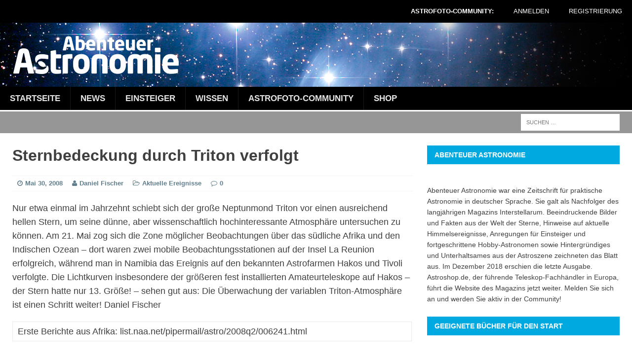

--- FILE ---
content_type: text/html; charset=UTF-8
request_url: https://abenteuer-astronomie.de/sternbedeckung-durch-triton-verfolgt/
body_size: 19428
content:
<!DOCTYPE html>
<html class="no-js mh-one-sb" lang="de">
<head>
<meta charset="UTF-8">
<meta name="viewport" content="width=device-width, initial-scale=1.0">
<link rel="profile" href="http://gmpg.org/xfn/11" />
<link rel="pingback" href="https://abenteuer-astronomie.de/xmlrpc.php" />
            <script type="text/javascript" id="wpuf-language-script">
                var error_str_obj = {
                    'required' : 'is required',
                    'mismatch' : 'does not match',
                    'validation' : 'is not valid'
                }
            </script>
            
	  <meta name='robots' content='index, follow, max-image-preview:large, max-snippet:-1, max-video-preview:-1' />

	<!-- This site is optimized with the Yoast SEO plugin v19.8 - https://yoast.com/wordpress/plugins/seo/ -->
	<title>Sternbedeckung durch Triton verfolgt - Abenteuer Astronomie</title>
	<link rel="canonical" href="https://abenteuer-astronomie.de/sternbedeckung-durch-triton-verfolgt/" />
	<meta property="og:locale" content="de_DE" />
	<meta property="og:type" content="article" />
	<meta property="og:title" content="Sternbedeckung durch Triton verfolgt - Abenteuer Astronomie" />
	<meta property="og:description" content="Nur etwa einmal im Jahrzehnt schiebt sich der große Neptunmond Triton vor einen ausreichend hellen Stern, um seine dünne, aber wissenschaftlich hochinteressante Atmosphäre untersuchen zu können. Am 21. Mai zog sich die Zone möglicher Beobachtungen [...]" />
	<meta property="og:url" content="https://abenteuer-astronomie.de/sternbedeckung-durch-triton-verfolgt/" />
	<meta property="og:site_name" content="Abenteuer Astronomie" />
	<meta property="article:published_time" content="2008-05-30T14:00:18+00:00" />
	<meta property="article:modified_time" content="2020-04-24T08:54:33+00:00" />
	<meta name="author" content="Daniel Fischer" />
	<meta name="twitter:card" content="summary_large_image" />
	<meta name="twitter:label1" content="Verfasst von" />
	<meta name="twitter:data1" content="Daniel Fischer" />
	<meta name="twitter:label2" content="Geschätzte Lesezeit" />
	<meta name="twitter:data2" content="1 Minute" />
	<script type="application/ld+json" class="yoast-schema-graph">{"@context":"https://schema.org","@graph":[{"@type":"WebPage","@id":"https://abenteuer-astronomie.de/sternbedeckung-durch-triton-verfolgt/","url":"https://abenteuer-astronomie.de/sternbedeckung-durch-triton-verfolgt/","name":"Sternbedeckung durch Triton verfolgt - Abenteuer Astronomie","isPartOf":{"@id":"https://abenteuer-astronomie.de/#website"},"datePublished":"2008-05-30T14:00:18+00:00","dateModified":"2020-04-24T08:54:33+00:00","author":{"@id":"https://abenteuer-astronomie.de/#/schema/person/15273dfd1b457f93ff726fc3a7b57a36"},"breadcrumb":{"@id":"https://abenteuer-astronomie.de/sternbedeckung-durch-triton-verfolgt/#breadcrumb"},"inLanguage":"de","potentialAction":[{"@type":"ReadAction","target":["https://abenteuer-astronomie.de/sternbedeckung-durch-triton-verfolgt/"]}]},{"@type":"BreadcrumbList","@id":"https://abenteuer-astronomie.de/sternbedeckung-durch-triton-verfolgt/#breadcrumb","itemListElement":[{"@type":"ListItem","position":1,"name":"Home","item":"https://abenteuer-astronomie.de/"},{"@type":"ListItem","position":2,"name":"News","item":"https://abenteuer-astronomie.de/news/"},{"@type":"ListItem","position":3,"name":"Sternbedeckung durch Triton verfolgt"}]},{"@type":"WebSite","@id":"https://abenteuer-astronomie.de/#website","url":"https://abenteuer-astronomie.de/","name":"Abenteuer Astronomie","description":"","potentialAction":[{"@type":"SearchAction","target":{"@type":"EntryPoint","urlTemplate":"https://abenteuer-astronomie.de/?s={search_term_string}"},"query-input":"required name=search_term_string"}],"inLanguage":"de"},{"@type":"Person","@id":"https://abenteuer-astronomie.de/#/schema/person/15273dfd1b457f93ff726fc3a7b57a36","name":"Daniel Fischer","image":{"@type":"ImageObject","inLanguage":"de","@id":"https://abenteuer-astronomie.de/#/schema/person/image/","url":"//www.gravatar.com/avatar/8d0dadbf127b68b97e619d157cd0e802?s=96&#038;r=g&#038;d=blank","contentUrl":"//www.gravatar.com/avatar/8d0dadbf127b68b97e619d157cd0e802?s=96&#038;r=g&#038;d=blank","caption":"Daniel Fischer"},"url":"https://abenteuer-astronomie.de/author/daniel-fischer/"}]}</script>
	<!-- / Yoast SEO plugin. -->


<link rel="amphtml" href="https://abenteuer-astronomie.de/sternbedeckung-durch-triton-verfolgt/amp/" /><meta name="generator" content="AMP for WP 1.0.77.52"/><link rel='dns-prefetch' href='//s.w.org' />
<link rel="alternate" type="application/rss+xml" title="Abenteuer Astronomie &raquo; Feed" href="https://abenteuer-astronomie.de/feed/" />
<link rel="alternate" type="application/rss+xml" title="Abenteuer Astronomie &raquo; Kommentar-Feed" href="https://abenteuer-astronomie.de/comments/feed/" />
<link rel="alternate" type="application/rss+xml" title="Abenteuer Astronomie &raquo; Sternbedeckung durch Triton verfolgt-Kommentar-Feed" href="https://abenteuer-astronomie.de/sternbedeckung-durch-triton-verfolgt/feed/" />
<script type="text/javascript">
window._wpemojiSettings = {"baseUrl":"https:\/\/s.w.org\/images\/core\/emoji\/14.0.0\/72x72\/","ext":".png","svgUrl":"https:\/\/s.w.org\/images\/core\/emoji\/14.0.0\/svg\/","svgExt":".svg","source":{"concatemoji":"https:\/\/abenteuer-astronomie.de\/wp-includes\/js\/wp-emoji-release.min.js?ver=6.0.11"}};
/*! This file is auto-generated */
!function(e,a,t){var n,r,o,i=a.createElement("canvas"),p=i.getContext&&i.getContext("2d");function s(e,t){var a=String.fromCharCode,e=(p.clearRect(0,0,i.width,i.height),p.fillText(a.apply(this,e),0,0),i.toDataURL());return p.clearRect(0,0,i.width,i.height),p.fillText(a.apply(this,t),0,0),e===i.toDataURL()}function c(e){var t=a.createElement("script");t.src=e,t.defer=t.type="text/javascript",a.getElementsByTagName("head")[0].appendChild(t)}for(o=Array("flag","emoji"),t.supports={everything:!0,everythingExceptFlag:!0},r=0;r<o.length;r++)t.supports[o[r]]=function(e){if(!p||!p.fillText)return!1;switch(p.textBaseline="top",p.font="600 32px Arial",e){case"flag":return s([127987,65039,8205,9895,65039],[127987,65039,8203,9895,65039])?!1:!s([55356,56826,55356,56819],[55356,56826,8203,55356,56819])&&!s([55356,57332,56128,56423,56128,56418,56128,56421,56128,56430,56128,56423,56128,56447],[55356,57332,8203,56128,56423,8203,56128,56418,8203,56128,56421,8203,56128,56430,8203,56128,56423,8203,56128,56447]);case"emoji":return!s([129777,127995,8205,129778,127999],[129777,127995,8203,129778,127999])}return!1}(o[r]),t.supports.everything=t.supports.everything&&t.supports[o[r]],"flag"!==o[r]&&(t.supports.everythingExceptFlag=t.supports.everythingExceptFlag&&t.supports[o[r]]);t.supports.everythingExceptFlag=t.supports.everythingExceptFlag&&!t.supports.flag,t.DOMReady=!1,t.readyCallback=function(){t.DOMReady=!0},t.supports.everything||(n=function(){t.readyCallback()},a.addEventListener?(a.addEventListener("DOMContentLoaded",n,!1),e.addEventListener("load",n,!1)):(e.attachEvent("onload",n),a.attachEvent("onreadystatechange",function(){"complete"===a.readyState&&t.readyCallback()})),(e=t.source||{}).concatemoji?c(e.concatemoji):e.wpemoji&&e.twemoji&&(c(e.twemoji),c(e.wpemoji)))}(window,document,window._wpemojiSettings);
</script>
<style type="text/css">
img.wp-smiley,
img.emoji {
	display: inline !important;
	border: none !important;
	box-shadow: none !important;
	height: 1em !important;
	width: 1em !important;
	margin: 0 0.07em !important;
	vertical-align: -0.1em !important;
	background: none !important;
	padding: 0 !important;
}
</style>
	<link rel='stylesheet' id='astro_custom_style-css'  href='https://abenteuer-astronomie.de/wp-content/plugins/astro-modules/style.css?ver=6.0.11' type='text/css' media='all' />
<link rel='stylesheet' id='djm_style-css'  href='https://abenteuer-astronomie.de/wp-content/plugins/djm-custom/style.css?ver=6.0.11' type='text/css' media='all' />
<link rel='stylesheet' id='djmhefte_style-css'  href='https://abenteuer-astronomie.de/wp-content/plugins/hefte-custom/style.css?ver=6.0.11' type='text/css' media='all' />
<link rel='stylesheet' id='linus_style-css'  href='https://abenteuer-astronomie.de/wp-content/plugins/linus-custom/style.css?ver=6.0.11' type='text/css' media='all' />
<link rel='stylesheet' id='wp-block-library-css'  href='https://abenteuer-astronomie.de/wp-includes/css/dist/block-library/style.min.css?ver=6.0.11' type='text/css' media='all' />
<link rel='stylesheet' id='bp-login-form-block-css'  href='https://abenteuer-astronomie.de/wp-content/plugins/buddypress/bp-core/css/blocks/login-form.min.css?ver=10.4.0' type='text/css' media='all' />
<link rel='stylesheet' id='bp-member-block-css'  href='https://abenteuer-astronomie.de/wp-content/plugins/buddypress/bp-members/css/blocks/member.min.css?ver=10.4.0' type='text/css' media='all' />
<link rel='stylesheet' id='bp-members-block-css'  href='https://abenteuer-astronomie.de/wp-content/plugins/buddypress/bp-members/css/blocks/members.min.css?ver=10.4.0' type='text/css' media='all' />
<link rel='stylesheet' id='bp-dynamic-members-block-css'  href='https://abenteuer-astronomie.de/wp-content/plugins/buddypress/bp-members/css/blocks/dynamic-members.min.css?ver=10.4.0' type='text/css' media='all' />
<link rel='stylesheet' id='bp-latest-activities-block-css'  href='https://abenteuer-astronomie.de/wp-content/plugins/buddypress/bp-activity/css/blocks/latest-activities.min.css?ver=10.4.0' type='text/css' media='all' />
<style id='global-styles-inline-css' type='text/css'>
body{--wp--preset--color--black: #000000;--wp--preset--color--cyan-bluish-gray: #abb8c3;--wp--preset--color--white: #ffffff;--wp--preset--color--pale-pink: #f78da7;--wp--preset--color--vivid-red: #cf2e2e;--wp--preset--color--luminous-vivid-orange: #ff6900;--wp--preset--color--luminous-vivid-amber: #fcb900;--wp--preset--color--light-green-cyan: #7bdcb5;--wp--preset--color--vivid-green-cyan: #00d084;--wp--preset--color--pale-cyan-blue: #8ed1fc;--wp--preset--color--vivid-cyan-blue: #0693e3;--wp--preset--color--vivid-purple: #9b51e0;--wp--preset--gradient--vivid-cyan-blue-to-vivid-purple: linear-gradient(135deg,rgba(6,147,227,1) 0%,rgb(155,81,224) 100%);--wp--preset--gradient--light-green-cyan-to-vivid-green-cyan: linear-gradient(135deg,rgb(122,220,180) 0%,rgb(0,208,130) 100%);--wp--preset--gradient--luminous-vivid-amber-to-luminous-vivid-orange: linear-gradient(135deg,rgba(252,185,0,1) 0%,rgba(255,105,0,1) 100%);--wp--preset--gradient--luminous-vivid-orange-to-vivid-red: linear-gradient(135deg,rgba(255,105,0,1) 0%,rgb(207,46,46) 100%);--wp--preset--gradient--very-light-gray-to-cyan-bluish-gray: linear-gradient(135deg,rgb(238,238,238) 0%,rgb(169,184,195) 100%);--wp--preset--gradient--cool-to-warm-spectrum: linear-gradient(135deg,rgb(74,234,220) 0%,rgb(151,120,209) 20%,rgb(207,42,186) 40%,rgb(238,44,130) 60%,rgb(251,105,98) 80%,rgb(254,248,76) 100%);--wp--preset--gradient--blush-light-purple: linear-gradient(135deg,rgb(255,206,236) 0%,rgb(152,150,240) 100%);--wp--preset--gradient--blush-bordeaux: linear-gradient(135deg,rgb(254,205,165) 0%,rgb(254,45,45) 50%,rgb(107,0,62) 100%);--wp--preset--gradient--luminous-dusk: linear-gradient(135deg,rgb(255,203,112) 0%,rgb(199,81,192) 50%,rgb(65,88,208) 100%);--wp--preset--gradient--pale-ocean: linear-gradient(135deg,rgb(255,245,203) 0%,rgb(182,227,212) 50%,rgb(51,167,181) 100%);--wp--preset--gradient--electric-grass: linear-gradient(135deg,rgb(202,248,128) 0%,rgb(113,206,126) 100%);--wp--preset--gradient--midnight: linear-gradient(135deg,rgb(2,3,129) 0%,rgb(40,116,252) 100%);--wp--preset--duotone--dark-grayscale: url('#wp-duotone-dark-grayscale');--wp--preset--duotone--grayscale: url('#wp-duotone-grayscale');--wp--preset--duotone--purple-yellow: url('#wp-duotone-purple-yellow');--wp--preset--duotone--blue-red: url('#wp-duotone-blue-red');--wp--preset--duotone--midnight: url('#wp-duotone-midnight');--wp--preset--duotone--magenta-yellow: url('#wp-duotone-magenta-yellow');--wp--preset--duotone--purple-green: url('#wp-duotone-purple-green');--wp--preset--duotone--blue-orange: url('#wp-duotone-blue-orange');--wp--preset--font-size--small: 13px;--wp--preset--font-size--medium: 20px;--wp--preset--font-size--large: 36px;--wp--preset--font-size--x-large: 42px;}.has-black-color{color: var(--wp--preset--color--black) !important;}.has-cyan-bluish-gray-color{color: var(--wp--preset--color--cyan-bluish-gray) !important;}.has-white-color{color: var(--wp--preset--color--white) !important;}.has-pale-pink-color{color: var(--wp--preset--color--pale-pink) !important;}.has-vivid-red-color{color: var(--wp--preset--color--vivid-red) !important;}.has-luminous-vivid-orange-color{color: var(--wp--preset--color--luminous-vivid-orange) !important;}.has-luminous-vivid-amber-color{color: var(--wp--preset--color--luminous-vivid-amber) !important;}.has-light-green-cyan-color{color: var(--wp--preset--color--light-green-cyan) !important;}.has-vivid-green-cyan-color{color: var(--wp--preset--color--vivid-green-cyan) !important;}.has-pale-cyan-blue-color{color: var(--wp--preset--color--pale-cyan-blue) !important;}.has-vivid-cyan-blue-color{color: var(--wp--preset--color--vivid-cyan-blue) !important;}.has-vivid-purple-color{color: var(--wp--preset--color--vivid-purple) !important;}.has-black-background-color{background-color: var(--wp--preset--color--black) !important;}.has-cyan-bluish-gray-background-color{background-color: var(--wp--preset--color--cyan-bluish-gray) !important;}.has-white-background-color{background-color: var(--wp--preset--color--white) !important;}.has-pale-pink-background-color{background-color: var(--wp--preset--color--pale-pink) !important;}.has-vivid-red-background-color{background-color: var(--wp--preset--color--vivid-red) !important;}.has-luminous-vivid-orange-background-color{background-color: var(--wp--preset--color--luminous-vivid-orange) !important;}.has-luminous-vivid-amber-background-color{background-color: var(--wp--preset--color--luminous-vivid-amber) !important;}.has-light-green-cyan-background-color{background-color: var(--wp--preset--color--light-green-cyan) !important;}.has-vivid-green-cyan-background-color{background-color: var(--wp--preset--color--vivid-green-cyan) !important;}.has-pale-cyan-blue-background-color{background-color: var(--wp--preset--color--pale-cyan-blue) !important;}.has-vivid-cyan-blue-background-color{background-color: var(--wp--preset--color--vivid-cyan-blue) !important;}.has-vivid-purple-background-color{background-color: var(--wp--preset--color--vivid-purple) !important;}.has-black-border-color{border-color: var(--wp--preset--color--black) !important;}.has-cyan-bluish-gray-border-color{border-color: var(--wp--preset--color--cyan-bluish-gray) !important;}.has-white-border-color{border-color: var(--wp--preset--color--white) !important;}.has-pale-pink-border-color{border-color: var(--wp--preset--color--pale-pink) !important;}.has-vivid-red-border-color{border-color: var(--wp--preset--color--vivid-red) !important;}.has-luminous-vivid-orange-border-color{border-color: var(--wp--preset--color--luminous-vivid-orange) !important;}.has-luminous-vivid-amber-border-color{border-color: var(--wp--preset--color--luminous-vivid-amber) !important;}.has-light-green-cyan-border-color{border-color: var(--wp--preset--color--light-green-cyan) !important;}.has-vivid-green-cyan-border-color{border-color: var(--wp--preset--color--vivid-green-cyan) !important;}.has-pale-cyan-blue-border-color{border-color: var(--wp--preset--color--pale-cyan-blue) !important;}.has-vivid-cyan-blue-border-color{border-color: var(--wp--preset--color--vivid-cyan-blue) !important;}.has-vivid-purple-border-color{border-color: var(--wp--preset--color--vivid-purple) !important;}.has-vivid-cyan-blue-to-vivid-purple-gradient-background{background: var(--wp--preset--gradient--vivid-cyan-blue-to-vivid-purple) !important;}.has-light-green-cyan-to-vivid-green-cyan-gradient-background{background: var(--wp--preset--gradient--light-green-cyan-to-vivid-green-cyan) !important;}.has-luminous-vivid-amber-to-luminous-vivid-orange-gradient-background{background: var(--wp--preset--gradient--luminous-vivid-amber-to-luminous-vivid-orange) !important;}.has-luminous-vivid-orange-to-vivid-red-gradient-background{background: var(--wp--preset--gradient--luminous-vivid-orange-to-vivid-red) !important;}.has-very-light-gray-to-cyan-bluish-gray-gradient-background{background: var(--wp--preset--gradient--very-light-gray-to-cyan-bluish-gray) !important;}.has-cool-to-warm-spectrum-gradient-background{background: var(--wp--preset--gradient--cool-to-warm-spectrum) !important;}.has-blush-light-purple-gradient-background{background: var(--wp--preset--gradient--blush-light-purple) !important;}.has-blush-bordeaux-gradient-background{background: var(--wp--preset--gradient--blush-bordeaux) !important;}.has-luminous-dusk-gradient-background{background: var(--wp--preset--gradient--luminous-dusk) !important;}.has-pale-ocean-gradient-background{background: var(--wp--preset--gradient--pale-ocean) !important;}.has-electric-grass-gradient-background{background: var(--wp--preset--gradient--electric-grass) !important;}.has-midnight-gradient-background{background: var(--wp--preset--gradient--midnight) !important;}.has-small-font-size{font-size: var(--wp--preset--font-size--small) !important;}.has-medium-font-size{font-size: var(--wp--preset--font-size--medium) !important;}.has-large-font-size{font-size: var(--wp--preset--font-size--large) !important;}.has-x-large-font-size{font-size: var(--wp--preset--font-size--x-large) !important;}
</style>
<link rel='stylesheet' id='bp-legacy-css-css'  href='https://abenteuer-astronomie.de/wp-content/plugins/buddypress/bp-templates/bp-legacy/css/buddypress.min.css?ver=10.4.0' type='text/css' media='screen' />
<link rel='stylesheet' id='contact-form-7-css'  href='https://abenteuer-astronomie.de/wp-content/plugins/contact-form-7/includes/css/styles.css?ver=5.6.4' type='text/css' media='all' />
<link rel='stylesheet' id='rs-plugin-settings-css'  href='https://abenteuer-astronomie.de/wp-content/plugins/revslider/public/assets/css/settings.css?ver=5.4.1' type='text/css' media='all' />
<style id='rs-plugin-settings-inline-css' type='text/css'>
#rs-demo-id {}
</style>
<link rel='stylesheet' id='wpuf-css-css'  href='https://abenteuer-astronomie.de/wp-content/plugins/wp-user-frontend/assets/css/frontend-forms.css?ver=6.0.11' type='text/css' media='all' />
<link rel='stylesheet' id='jquery-ui-css'  href='https://abenteuer-astronomie.de/wp-content/plugins/wp-user-frontend/assets/css/jquery-ui-1.9.1.custom.css?ver=6.0.11' type='text/css' media='all' />
<link rel='stylesheet' id='wpuf-user-listing-css'  href='https://abenteuer-astronomie.de/wp-content/plugins/wpuf-user-listing/css/profile-listing.css?ver=6.0.11' type='text/css' media='all' />
<link rel='stylesheet' id='if-menu-site-css-css'  href='https://abenteuer-astronomie.de/wp-content/plugins/if-menu/assets/if-menu-site.css?ver=6.0.11' type='text/css' media='all' />
<link rel='stylesheet' id='wp-lightbox-2.min.css-css'  href='https://abenteuer-astronomie.de/wp-content/plugins/wp-lightbox-2/styles/lightbox.min.css?ver=1.3.4' type='text/css' media='all' />
<link rel='stylesheet' id='wpuf-rating-star-css-css'  href='https://abenteuer-astronomie.de/wp-content/plugins/wp-user-frontend-pro/assets/css/css-stars.css?ver=6.0.11' type='text/css' media='all' />
<link rel='stylesheet' id='parent-style-css'  href='https://abenteuer-astronomie.de/wp-content/themes/mh-magazine/style.css?ver=6.0.11' type='text/css' media='all' />
<link rel='stylesheet' id='mh-magazine-css'  href='https://abenteuer-astronomie.de/wp-content/themes/mh-magazine-child/style.css?ver=3.0.0' type='text/css' media='all' />
<link rel='stylesheet' id='mh-font-awesome-css'  href='https://abenteuer-astronomie.de/wp-content/themes/mh-magazine/includes/font-awesome.min.css' type='text/css' media='all' />
<!--n2css--><script type='text/javascript' src='https://abenteuer-astronomie.de/wp-includes/js/jquery/jquery.min.js?ver=3.6.0' id='jquery-core-js'></script>
<script type='text/javascript' src='https://abenteuer-astronomie.de/wp-includes/js/jquery/jquery-migrate.min.js?ver=3.3.2' id='jquery-migrate-js'></script>
<script type='text/javascript' id='bp-confirm-js-extra'>
/* <![CDATA[ */
var BP_Confirm = {"are_you_sure":"Bist du dir sicher?"};
/* ]]> */
</script>
<script type='text/javascript' src='https://abenteuer-astronomie.de/wp-content/plugins/buddypress/bp-core/js/confirm.min.js?ver=10.4.0' id='bp-confirm-js'></script>
<script type='text/javascript' src='https://abenteuer-astronomie.de/wp-content/plugins/buddypress/bp-core/js/widget-members.min.js?ver=10.4.0' id='bp-widget-members-js'></script>
<script type='text/javascript' src='https://abenteuer-astronomie.de/wp-content/plugins/buddypress/bp-core/js/jquery-query.min.js?ver=10.4.0' id='bp-jquery-query-js'></script>
<script type='text/javascript' src='https://abenteuer-astronomie.de/wp-content/plugins/buddypress/bp-core/js/vendor/jquery-cookie.min.js?ver=10.4.0' id='bp-jquery-cookie-js'></script>
<script type='text/javascript' src='https://abenteuer-astronomie.de/wp-content/plugins/buddypress/bp-core/js/vendor/jquery-scroll-to.min.js?ver=10.4.0' id='bp-jquery-scroll-to-js'></script>
<script type='text/javascript' id='bp-legacy-js-js-extra'>
/* <![CDATA[ */
var BP_DTheme = {"accepted":"Angenommen","close":"Schlie\u00dfen","comments":"Kommentare","leave_group_confirm":"Wollen Sie diese Gruppe wirklich verlassen?","mark_as_fav":"Favorisieren","my_favs":"Meine Favoriten","rejected":"Abgelehnt","remove_fav":"Aus den Favoriten entfernen","show_all":"Alle anzeigen","show_all_comments":"Zeige alle Kommentare f\u00fcr diesen Thread","show_x_comments":"Alle Kommentare anzeigen (%d)","unsaved_changes":"Dein Profil enth\u00e4lt nicht gespeicherte \u00c4nderungen. Wenn du die Seite verl\u00e4sst, gehen alle \u00c4nderungen verloren.","view":"Anzeigen","store_filter_settings":""};
/* ]]> */
</script>
<script type='text/javascript' src='https://abenteuer-astronomie.de/wp-content/plugins/buddypress/bp-templates/bp-legacy/js/buddypress.min.js?ver=10.4.0' id='bp-legacy-js-js'></script>
<script type='text/javascript' id='djm-js-extra'>
/* <![CDATA[ */
var djmajax = {"ajaxurl":"https:\/\/abenteuer-astronomie.de\/wp-admin\/admin-ajax.php"};
/* ]]> */
</script>
<script type='text/javascript' src='https://abenteuer-astronomie.de/wp-content/plugins/djm-custom/effects.js?ver=6.0.11' id='djm-js'></script>
<script type='text/javascript' id='djmhefte-js-extra'>
/* <![CDATA[ */
var djmhefteajax = {"ajaxurl":"https:\/\/abenteuer-astronomie.de\/wp-admin\/admin-ajax.php"};
/* ]]> */
</script>
<script type='text/javascript' src='https://abenteuer-astronomie.de/wp-content/plugins/hefte-custom/effects.js?ver=6.0.11' id='djmhefte-js'></script>
<script type='text/javascript' id='linus-js-extra'>
/* <![CDATA[ */
var linusajax = {"ajaxurl":"https:\/\/abenteuer-astronomie.de\/wp-admin\/admin-ajax.php"};
/* ]]> */
</script>
<script type='text/javascript' src='https://abenteuer-astronomie.de/wp-content/plugins/linus-custom/effects.js?ver=6.0.11' id='linus-js'></script>
<script type='text/javascript' src='https://abenteuer-astronomie.de/wp-content/plugins/revslider/public/assets/js/jquery.themepunch.tools.min.js?ver=5.4.1' id='tp-tools-js'></script>
<script type='text/javascript' src='https://abenteuer-astronomie.de/wp-content/plugins/revslider/public/assets/js/jquery.themepunch.revolution.min.js?ver=5.4.1' id='revmin-js'></script>
<script type='text/javascript' id='wpuf-form-js-extra'>
/* <![CDATA[ */
var wpuf_frontend = {"ajaxurl":"https:\/\/abenteuer-astronomie.de\/wp-admin\/admin-ajax.php","error_message":"Bitte beheben Sie die Fehler, um fortzufahren","nonce":"36da732ff9","word_limit":"Word limit reached"};
/* ]]> */
</script>
<script type='text/javascript' src='https://abenteuer-astronomie.de/wp-content/plugins/wp-user-frontend/assets/js/frontend-form.min.js?ver=6.0.11' id='wpuf-form-js'></script>
<script type='text/javascript' src='https://abenteuer-astronomie.de/wp-includes/js/jquery/ui/core.min.js?ver=1.13.1' id='jquery-ui-core-js'></script>
<script type='text/javascript' src='https://abenteuer-astronomie.de/wp-includes/js/jquery/ui/datepicker.min.js?ver=1.13.1' id='jquery-ui-datepicker-js'></script>
<script type='text/javascript' id='jquery-ui-datepicker-js-after'>
jQuery(function(jQuery){jQuery.datepicker.setDefaults({"closeText":"Schlie\u00dfen","currentText":"Heute","monthNames":["Januar","Februar","M\u00e4rz","April","Mai","Juni","Juli","August","September","Oktober","November","Dezember"],"monthNamesShort":["Jan.","Feb.","M\u00e4rz","Apr.","Mai","Juni","Juli","Aug.","Sep.","Okt.","Nov.","Dez."],"nextText":"Weiter","prevText":"Zur\u00fcck","dayNames":["Sonntag","Montag","Dienstag","Mittwoch","Donnerstag","Freitag","Samstag"],"dayNamesShort":["So.","Mo.","Di.","Mi.","Do.","Fr.","Sa."],"dayNamesMin":["S","M","D","M","D","F","S"],"dateFormat":"MM d, yy","firstDay":1,"isRTL":false});});
</script>
<script type='text/javascript' src='https://abenteuer-astronomie.de/wp-includes/js/dist/vendor/regenerator-runtime.min.js?ver=0.13.9' id='regenerator-runtime-js'></script>
<script type='text/javascript' src='https://abenteuer-astronomie.de/wp-includes/js/dist/vendor/wp-polyfill.min.js?ver=3.15.0' id='wp-polyfill-js'></script>
<script type='text/javascript' src='https://abenteuer-astronomie.de/wp-includes/js/dist/dom-ready.min.js?ver=d996b53411d1533a84951212ab6ac4ff' id='wp-dom-ready-js'></script>
<script type='text/javascript' src='https://abenteuer-astronomie.de/wp-includes/js/dist/hooks.min.js?ver=c6d64f2cb8f5c6bb49caca37f8828ce3' id='wp-hooks-js'></script>
<script type='text/javascript' src='https://abenteuer-astronomie.de/wp-includes/js/dist/i18n.min.js?ver=ebee46757c6a411e38fd079a7ac71d94' id='wp-i18n-js'></script>
<script type='text/javascript' id='wp-i18n-js-after'>
wp.i18n.setLocaleData( { 'text direction\u0004ltr': [ 'ltr' ] } );
</script>
<script type='text/javascript' id='wp-a11y-js-translations'>
( function( domain, translations ) {
	var localeData = translations.locale_data[ domain ] || translations.locale_data.messages;
	localeData[""].domain = domain;
	wp.i18n.setLocaleData( localeData, domain );
} )( "default", {"translation-revision-date":"2026-01-15 01:08:45+0000","generator":"GlotPress\/4.0.3","domain":"messages","locale_data":{"messages":{"":{"domain":"messages","plural-forms":"nplurals=2; plural=n != 1;","lang":"de"},"Notifications":["Benachrichtigungen"]}},"comment":{"reference":"wp-includes\/js\/dist\/a11y.js"}} );
</script>
<script type='text/javascript' src='https://abenteuer-astronomie.de/wp-includes/js/dist/a11y.min.js?ver=a38319d7ba46c6e60f7f9d4c371222c5' id='wp-a11y-js'></script>
<script type='text/javascript' src='https://abenteuer-astronomie.de/wp-includes/js/clipboard.min.js?ver=2.0.10' id='clipboard-js'></script>
<script type='text/javascript' src='https://abenteuer-astronomie.de/wp-includes/js/plupload/moxie.min.js?ver=1.3.5' id='moxiejs-js'></script>
<script type='text/javascript' src='https://abenteuer-astronomie.de/wp-includes/js/plupload/plupload.min.js?ver=2.1.9' id='plupload-js'></script>
<script type='text/javascript' src='https://abenteuer-astronomie.de/wp-includes/js/underscore.min.js?ver=1.13.3' id='underscore-js'></script>
<script type='text/javascript' id='plupload-handlers-js-extra'>
/* <![CDATA[ */
var pluploadL10n = {"queue_limit_exceeded":"Du hast versucht, zu viele Dateien in die Warteschlange zu stellen.","file_exceeds_size_limit":"%s \u00fcberschreitet das Upload-Limit f\u00fcr diese Website.","zero_byte_file":"Die ausgew\u00e4hlte Datei ist leer. Bitte versuch es mit einer anderen.","invalid_filetype":"Du bist leider nicht berechtigt, diesen Dateityp hochzuladen.","not_an_image":"Diese Datei ist keine Bilddatei. Bitte probiere eine andere Datei.","image_memory_exceeded":"Speicherkapazit\u00e4t \u00fcberschritten. Bitte versuche es mit einer kleineren Datei.","image_dimensions_exceeded":"Die Datei ist gr\u00f6\u00dfer als die Maximalgr\u00f6\u00dfe. Bitte verwende eine kleinere Datei.","default_error":"Bei dem Upload ist ein Fehler aufgetreten. Bitte versuche es sp\u00e4ter erneut.","missing_upload_url":"Die Konfiguration ist fehlerhaft. Bitte wende dich an deinen Serveradministrator.","upload_limit_exceeded":"Du kannst nur 1 Datei hochladen.","http_error":"Unerwartete Antwort des Servers. Die Datei wurde m\u00f6glicherweise erfolgreich hochgeladen. Schau in der Mediathek nach oder lade die Seite neu.","http_error_image":"Der Server kann das Bild nicht verarbeiten. Dies kann vorkommen, wenn der Server besch\u00e4ftigt ist oder nicht genug Ressourcen hat, um die Aufgabe abzuschlie\u00dfen. Es k\u00f6nnte helfen, ein kleineres Bild hochzuladen. Die maximale Gr\u00f6\u00dfe sollte 2560\u00a0Pixel nicht \u00fcberschreiten.","upload_failed":"Der Upload ist fehlgeschlagen.","big_upload_failed":"Bitte versuche, diese Datei mit dem %1$sBrowser-Uploader%2$s hochzuladen.","big_upload_queued":"%s \u00fcberschreitet das Upload-Limit f\u00fcr den Mehrdateien-Uploader.","io_error":"IO-Fehler.","security_error":"Sicherheitsfehler.","file_cancelled":"Datei abgebrochen.","upload_stopped":"Upload gestoppt.","dismiss":"Verwerfen","crunching":"Wird verarbeitet\u00a0\u2026","deleted":"in den Papierkorb verschoben.","error_uploading":"\u201e%s\u201c konnte nicht hochgeladen werden.","unsupported_image":"Dieses Bild kann nicht in einem Webbrowser dargestellt werden. F\u00fcr ein optimales Ergebnis konvertiere es vor dem Hochladen in das JPEG-Format.","noneditable_image":"Der Webserver kann dieses Bild nicht verarbeiten. Bitte konvertiere es vor dem Hochladen in JPEG oder PNG.","file_url_copied":"Die Datei-URL wurde in deine Zwischenablage kopiert"};
/* ]]> */
</script>
<script type='text/javascript' src='https://abenteuer-astronomie.de/wp-includes/js/plupload/handlers.min.js?ver=6.0.11' id='plupload-handlers-js'></script>
<script type='text/javascript' src='https://abenteuer-astronomie.de/wp-content/plugins/wp-user-frontend/assets/js/jquery-ui-timepicker-addon.js?ver=6.0.11' id='jquery-ui-timepicker-js'></script>
<script type='text/javascript' id='wpuf-upload-js-extra'>
/* <![CDATA[ */
var wpuf_frontend_upload = {"confirmMsg":"Sind Sie sicher?","nonce":"36da732ff9","ajaxurl":"https:\/\/abenteuer-astronomie.de\/wp-admin\/admin-ajax.php","plupload":{"url":"https:\/\/abenteuer-astronomie.de\/wp-admin\/admin-ajax.php?nonce=81453ca575","flash_swf_url":"https:\/\/abenteuer-astronomie.de\/wp-includes\/js\/plupload\/plupload.flash.swf","filters":[{"title":"Erlaubte Dateien","extensions":"*"}],"multipart":true,"urlstream_upload":true,"warning":"Maximum number of files reached!","size_error":"The file you have uploaded exceeds the file size limit. Please try again.","type_error":"You have uploaded an incorrect file type. Please try again."}};
/* ]]> */
</script>
<script type='text/javascript' src='https://abenteuer-astronomie.de/wp-content/plugins/wp-user-frontend/assets/js/upload.js?ver=6.0.11' id='wpuf-upload-js'></script>
<script type='text/javascript' src='https://abenteuer-astronomie.de/wp-content/plugins/wp-user-frontend-pro/assets/js/jquery.barrating.min.js?ver=6.0.11' id='wpuf-rating-js-js'></script>
<script type='text/javascript' id='wpuf-ajax-script-js-extra'>
/* <![CDATA[ */
var ajax_object = {"ajaxurl":"https:\/\/abenteuer-astronomie.de\/wp-admin\/admin-ajax.php"};
/* ]]> */
</script>
<script type='text/javascript' src='https://abenteuer-astronomie.de/wp-content/plugins/wp-user-frontend/assets/js/billing-address.js?ver=6.0.11' id='wpuf-ajax-script-js'></script>
<script type='text/javascript' src='https://abenteuer-astronomie.de/wp-content/themes/mh-magazine/js/scripts.js?ver=6.0.11' id='mh-scripts-js'></script>
<link rel="https://api.w.org/" href="https://abenteuer-astronomie.de/wp-json/" /><link rel="alternate" type="application/json" href="https://abenteuer-astronomie.de/wp-json/wp/v2/posts/1983" /><link rel="EditURI" type="application/rsd+xml" title="RSD" href="https://abenteuer-astronomie.de/xmlrpc.php?rsd" />
<link rel="wlwmanifest" type="application/wlwmanifest+xml" href="https://abenteuer-astronomie.de/wp-includes/wlwmanifest.xml" /> 
<meta name="generator" content="WordPress 6.0.11" />
<link rel='shortlink' href='https://abenteuer-astronomie.de/?p=1983' />
<link rel="alternate" type="application/json+oembed" href="https://abenteuer-astronomie.de/wp-json/oembed/1.0/embed?url=https%3A%2F%2Fabenteuer-astronomie.de%2Fsternbedeckung-durch-triton-verfolgt%2F" />
<link rel="alternate" type="text/xml+oembed" href="https://abenteuer-astronomie.de/wp-json/oembed/1.0/embed?url=https%3A%2F%2Fabenteuer-astronomie.de%2Fsternbedeckung-durch-triton-verfolgt%2F&#038;format=xml" />

	<script type="text/javascript">var ajaxurl = 'https://abenteuer-astronomie.de/wp-admin/admin-ajax.php';</script>

<script type="text/javascript">//<![CDATA[
  function external_links_in_new_windows_loop() {
    if (!document.links) {
      document.links = document.getElementsByTagName('a');
    }
    var change_link = false;
    var force = '';
    var ignore = 'astroshop.de';

    for (var t=0; t<document.links.length; t++) {
      var all_links = document.links[t];
      change_link = false;
      
      if(document.links[t].hasAttribute('onClick') == false) {
        // forced if the address starts with http (or also https), but does not link to the current domain
        if(all_links.href.search(/^http/) != -1 && all_links.href.search('abenteuer-astronomie.de') == -1 && all_links.href.search(/^#/) == -1) {
          // console.log('Changed ' + all_links.href);
          change_link = true;
        }
          
        if(force != '' && all_links.href.search(force) != -1) {
          // forced
          // console.log('force ' + all_links.href);
          change_link = true;
        }
        
        if(ignore != '' && all_links.href.search(ignore) != -1) {
          // console.log('ignore ' + all_links.href);
          // ignored
          change_link = false;
        }

        if(change_link == true) {
          // console.log('Changed ' + all_links.href);
          document.links[t].setAttribute('onClick', 'javascript:window.open(\'' + all_links.href.replace(/'/g, '') + '\', \'_blank\', \'noopener\'); return false;');
          document.links[t].removeAttribute('target');
        }
      }
    }
  }
  
  // Load
  function external_links_in_new_windows_load(func)
  {  
    var oldonload = window.onload;
    if (typeof window.onload != 'function'){
      window.onload = func;
    } else {
      window.onload = function(){
        oldonload();
        func();
      }
    }
  }

  external_links_in_new_windows_load(external_links_in_new_windows_loop);
  //]]></script>

<!-- mf-taxonomy-list -->
 <style type="text/css"> html>body .entry ul.mf_taxonomy_column { /* Reset for the Default Theme. */ margin: 0px; padding: 0px; list-style-type: none; padding-left: 0px; text-indent: 0px; } ul.mf_taxonomy_column, .entry ul.mf_taxonomy_column { float: left; margin: 0; padding: 0 0 1em; list-style-type: none; list-style-position: outside; } .mf_cols_1{ width:99%; } .mf_cols_2{ width:49.5%; } .mf_cols_3{ width:33%; } .mf_cols_4{ width:24.75%; } .mf_cols_5{ width:19.77%; } .entry ul.mf_taxonomy_column li:before { content: ""; } .mf_taxonomy_column li, .entry ul.mf_taxonomy_column li { list-style: none, outside; position: relative; height: 1.5em; z-index: 0; background: #fff; margin: 0 1em .4em 0; } .mf_taxonomy_column li.has-quantity, .entry ul.mf_taxonomy_column li.has-quantity { border-bottom: 1px dotted #888; } .mf_taxonomy_column a.edit-term { height: 16px; width: 16px; display: block; } .logged-in .mf_taxonomy_column a.term-name { left: 16px; padding-left: 4px; } .mf_taxonomy_column a.edit-term, .mf_taxonomy_column a.term-name, .mf_taxonomy_column .quantity { position:absolute; bottom: -0.2em; line-height: 1em; background: #fff; z-index:10; } .mf_taxonomy_column a.term-name { display: block; left:0; padding-right: 0.3em; text-decoration: none; } .mf_taxonomy_column .quantity { display: block; right:0; padding-left: 0.3em; } .mf_taxonomy_list .clear { clear:both; } </style><style type="text/css">.wpupg-grid { transition: height 800; }</style>        <script type="text/javascript">
        var ajaxurl = 'https://abenteuer-astronomie.de/wp-admin/admin-ajax.php';
        </script>
        <!--[if lt IE 9]>
<script src="https://abenteuer-astronomie.de/wp-content/themes/mh-magazine/js/css3-mediaqueries.js"></script>
<![endif]-->
<style type="text/css">.mh-header-nav li {
    float: left;
    position: relative;
    font-size: 13px;
}
.mh-main-nav li {
font-size:17px;
}
.mh-preheader{
background: #000000 !important;
}
.page-title{
padding-left:0;
}
.entry-title{
padding-left:0   !important;
}
.mh-header {
    background-image: url(https://abenteuer-astronomie.de/wp-content/uploads/2016/01/header_bg_sterne_01.jpg) !important;
background-color: #000000 !important;
    background-repeat: no-repeat !important;
}
.mh-main-nav-wrap{
border-bottom:3px solid #fff;
}
#mc_embed_signup form, #mc_embed_signup div#mce-responses{
padding-left:0 !important;
}
.required{
color: #3f3f3f !important;
}

.sow-slider-image-wrapper{padding-bottom:20px !important;}

.appheadline{font-size:50px !important;}

.mh-widget-title{margin-bottom:42px !important;}

.paypal_payment, .shipping_address, .hidden{
display:none;
}

.ow-button-hover{background-color:#ffffff !important; 
border-style:none !important;}

.header_anzeige{font-size:50px !important;}


.button a.ow-button-hover{
background: #969696 !important;
text-transform:uppercase;
}
.button a.ow-button-hover:hover{
text-decoration:none !important;
background: #000000 !important;
transition: all 0.1s linear;
}

.abo_price{
    font-size: 2.8em;
    color:#172b4d
}
.abo_price_comment{
    font-size: 0.8em;
}
.abo_icon img{
      margin: 0.6rem 0 !important;
}
.abo_icon img{
      margin-bottom: 0 !important;
}

.sponsorheadline{font-size:50px !important;}

.mitmachenheader{font-size:50px !important;}

.mediadatenheader{font-size:50px !important;}

#mc_embed_signup input {
    border-radius: 0 !important;
}
</style>
<style type="text/css">
.mh-header { background: #1e73be; }
.mh-header-nav li:hover, .mh-header-nav ul li:hover > ul, .mh-main-nav-wrap, .mh-main-nav, .mh-main-nav ul li:hover > ul, .mh-extra-nav li:hover, .mh-extra-nav ul li:hover > ul, .mh-footer-nav li:hover, .mh-footer-nav ul li:hover > ul, .mh-social-nav li a:hover, .mh-widget-col-1 .mh-slider-caption, .mh-widget-col-2 .mh-slider-caption, .mh-carousel-layout1, .mh-spotlight-widget, .mh-social-widget li a, .mh-author-bio-widget, .mh-footer-widget .mh-tab-comment-excerpt, .mh-nip-item:hover .mh-nip-overlay, .mh-widget .tagcloud a, .mh-footer-widget .tagcloud a, .mh-footer, .mh-copyright-wrap, input[type=submit]:hover, #respond #cancel-comment-reply-link:hover, #infinite-handle span:hover { background: #000000; }
.mh-slider-caption { background: #000000; background: rgba(0, 0, 0, 0.8); }
@media screen and (max-width: 900px) { #mh-mobile .mh-slider-caption { background: rgba(0, 0, 0, 1); } }
.slicknav_menu, .slicknav_nav ul { border-color: #000000; }
.mh-copyright, .mh-copyright a { color: #fff; }
.mh-preheader, .mh-wide-layout .mh-subheader, .mh-ticker-title, .mh-main-nav li:hover, .mh-footer-nav, .slicknav_menu, .slicknav_btn, .slicknav_nav .slicknav_item:hover, .slicknav_nav a:hover, .mh-back-to-top, .mh-subheading, .entry-tags .fa, .entry-tags li:hover, .mh-loop-layout2 .mh-loop-caption, .mh-widget-layout2 .mh-widget-title, .mh-widget-layout2 .mh-footer-widget-title, #mh-mobile .flex-control-paging li a.flex-active, .mh-slider-layout2 .mh-slider-category, .mh-carousel-layout1 .mh-carousel-caption, .mh-spotlight-caption, .mh-posts-large-caption, .mh-tab-button.active, .mh-tab-button.active:hover, .mh-footer-widget .mh-tab-button.active, .mh-social-widget li:hover a, .mh-footer-widget .mh-social-widget li a, .mh-footer-widget .mh-author-bio-widget, .tagcloud a:hover, .mh-widget .tagcloud a:hover, .mh-footer-widget .tagcloud a:hover, .page-numbers:hover, .mh-loop-pagination .current, .mh-comments-pagination .current, .pagelink, a:hover .pagelink, input[type=submit], #respond #cancel-comment-reply-link, #infinite-handle span { background: #969696; }
blockquote, .mh-category-desc, .mh-widget-layout1 .mh-widget-title, .mh-widget-layout3 .mh-widget-title, .mh-widget-layout1 .mh-footer-widget-title, .mh-widget-layout3 .mh-footer-widget-title, .mh-slider-layout1 .mh-slider-caption, .mh-carousel-layout1, .mh-spotlight-widget, .mh-author-bio-widget, .mh-author-bio-title, .mh-author-bio-image-frame, .mh-video-widget, .mh-tab-buttons, .bypostauthor .mh-comment-meta, textarea:hover, input[type=text]:hover, input[type=email]:hover, input[type=tel]:hover, input[type=url]:hover { border-color: #969696; }
.mh-dropcap, .mh-carousel-layout1 .flex-direction-nav a, .mh-carousel-layout2 .mh-carousel-caption { color: #969696; }
.mh-subheader, .mh-section-title, .page .entry-title, .page-title, .mh-category-desc, .mh-author-box, .mh-post-nav-wrap, .mh-share-buttons, .page-numbers, a .pagelink, #respond, .mh-comment-list .depth-1, .mh-widget-layout3 .mh-widget-title, .mh-widget .search-form, .mh-tab-button, .mh-tab-content, .mh-nip-widget, .mh-magazine-facebook-page-widget, .mh-social-widget, .mh-ad-spot, .wpcf7-form, #wp-calendar caption, th, pre, code { background: #ffffff; }
.mh-tab-post-item, th { border-color: rgba(255, 255, 255, 0.3); }
.mh-comment-list .depth-2 { background: rgba(255, 255, 255, 0.3); }
.mh-comment-list .depth-3 { background: rgba(255, 255, 255, 0.4); }
.mh-comment-list .depth-4, .mh-tab-comment-excerpt { background: rgba(255, 255, 255, 0.6); }
.mh-comment-list .depth-5 { background: rgba(255, 255, 255, 0.8); }
body, a, .post .entry-title, .entry-content h1, .entry-content h2, .entry-content h3, .entry-content h4, .entry-content h5, .entry-content h6, .wp-caption-text, .mh-widget-layout1 .mh-widget-title { color: #3f3f3f; }
.mh-header-nav li:hover a, .mh-main-nav li a, .mh-main-nav li:hover a, .mh-extra-nav li:hover a, .mh-footer-nav li:hover a, .mh-social-nav li:hover .fa-mh-social, .mh-slider-caption, .mh-slider-caption .mh-excerpt-more, .mh-slider-title, .mh-spotlight-widget, .mh-spotlight-title a, .mh-spotlight-title a:hover, .mh-spotlight-meta, .mh-spotlight-meta a, .mh-spotlight-meta a:hover, .mh-spotlight-widget .mh-excerpt-more, .mh-footer-widget .mh-tabbed-widget, .mh-footer-widget .mh-tabbed-widget a, .mh-author-bio-title, .mh-author-bio-text, .mh-social-widget .fa-mh-social, .mh-footer, .mh-footer a, .mh-widget-layout1 .mh-footer-widget-title, .mh-widget-layout3 .mh-footer-widget-title, .mh-copyright, .mh-copyright a, .tagcloud a, .mh-tabbed-widget .tagcloud a, input[type=submit]:hover, #respond #cancel-comment-reply-link:hover, #infinite-handle span:hover { color: #e5e5e5; }
.mh-boxed-layout .mh-ticker-item a, .page .entry-title, .page-title, .mh-section-title, .mh-category-desc, .mh-author-box, .mh-author-box a, .mh-post-nav a, .page-numbers, a .pagelink, .mh-widget-layout3 .mh-widget-title, .mh-widget-layout3 .mh-widget-title a, .mh-tabbed-widget, .mh-tabbed-widget a, .wpcf7-form, #respond, #respond a, #respond .comment-reply-title, .mh-comment-list, pre, code { color: #333f49; }
.mh-meta, .mh-meta a, .mh-footer .mh-meta a, .mh-breadcrumb, .mh-breadcrumb a, .mh-user-data { color: #607d8b; }
.entry-content a { color: #1960a8; }
a:hover, .mh-footer a:hover, .entry-content a:hover, .mh-author-box a:hover, .mh-post-nav a:hover, .mh-tabbed-widget a:hover, #respond a:hover, .mh-meta a:hover, .mh-footer .mh-meta a:hover, .mh-breadcrumb a:hover { color: #00bbff; }
</style>
<style type="text/css">
.entry-content { font-size: 18px; font-size: 1.125rem; }
</style>
<meta name="generator" content="Powered by Visual Composer - drag and drop page builder for WordPress."/>
<!--[if lte IE 9]><link rel="stylesheet" type="text/css" href="https://abenteuer-astronomie.de/wp-content/plugins/js_composer/assets/css/vc_lte_ie9.min.css" media="screen"><![endif]--><style type="text/css" id="custom-background-css">
body.custom-background { background-color: #ffffff; }
</style>
	<meta name="generator" content="Powered by Slider Revolution 5.4.1 - responsive, Mobile-Friendly Slider Plugin for WordPress with comfortable drag and drop interface." />
<noscript><style type="text/css"> .wpb_animate_when_almost_visible { opacity: 1; }</style></noscript></head>
<body id="mh-mobile" class="bp-legacy post-template-default single single-post postid-1983 single-format-standard custom-background mh-wide-layout mh-right-sb mh-loop-layout2 mh-widget-layout2 wpb-js-composer js-comp-ver-5.5.4 vc_responsive no-js">
<div class="mh-header-mobile-nav clearfix"></div>
	<div class="mh-preheader">
    	<div class="mh-container mh-container-inner mh-row clearfix">
    		            	<nav class="mh-header-nav mh-col-2-3 clearfix">
            		<div class="menu-community-container"><ul id="menu-community" class="menu"><li id="menu-item-2227" class="menu-item menu-item-type-post_type menu-item-object-page menu-item-2227"><a href="https://abenteuer-astronomie.de/astrofoto-community/"><b>Astrofoto-Community:</b></a></li>
<li id="menu-item-5466" class="bp-menu bp-login-nav menu-item menu-item-type-custom menu-item-object-custom menu-item-5466"><a href="https://abenteuer-astronomie.de/login/?redirect_to=https%3A%2F%2Fabenteuer-astronomie.de%2Fsternbedeckung-durch-triton-verfolgt%2F">Anmelden</a></li>
<li id="menu-item-4701" class="bp-menu bp-register-nav menu-item menu-item-type-custom menu-item-object-custom menu-item-4701"><a href="https://abenteuer-astronomie.de/registrierung/">Registrierung</a></li>
</ul></div>				</nav>
								</div>
	</div>
<header class="mh-header">
	<div class="mh-container mh-container-inner mh-row clearfix">
		<div class="mh-col-1-1 mh-custom-header">
<a href="https://abenteuer-astronomie.de/" title="Abenteuer Astronomie" rel="home">
<div class="mh-site-logo" role="banner">
<img class="mh-header-image" src="https://abenteuer-astronomie.de/wp-content/uploads/2016/01/logo_aa_big.png" height="80" width="350" alt="Abenteuer Astronomie" />
</div>
</a>
</div>
	</div>
	<div class="mh-main-nav-wrap">
		<nav class="mh-main-nav mh-container mh-container-inner clearfix">
			<div class="menu-main-container"><ul id="menu-main" class="menu"><li id="menu-item-10604" class="menu-item menu-item-type-post_type menu-item-object-page menu-item-home menu-item-10604"><a href="https://abenteuer-astronomie.de/">Startseite</a></li>
<li id="menu-item-4877" class="menu-item menu-item-type-custom menu-item-object-custom menu-item-has-children menu-item-4877"><a href="https://abenteuer-astronomie.de/news">News</a>
<ul class="sub-menu">
	<li id="menu-item-7601" class="menu-item menu-item-type-taxonomy menu-item-object-category current-post-ancestor current-menu-parent current-post-parent menu-item-7601"><a href="https://abenteuer-astronomie.de/category/aktuelle-ereignisse/">Aktuelle Ereignisse</a></li>
	<li id="menu-item-7600" class="menu-item menu-item-type-taxonomy menu-item-object-category menu-item-7600"><a href="https://abenteuer-astronomie.de/category/meldungen-aus-der-forschung/">Meldungen aus der Forschung</a></li>
	<li id="menu-item-7602" class="menu-item menu-item-type-taxonomy menu-item-object-category menu-item-7602"><a href="https://abenteuer-astronomie.de/category/nachrichten-aus-der-astro-szene/">Nachrichten aus der Astro-Szene</a></li>
	<li id="menu-item-17947" class="menu-item menu-item-type-taxonomy menu-item-object-category menu-item-17947"><a href="https://abenteuer-astronomie.de/category/spix-blick-zum-mond/">Spix&#8216; Blick zum Mond</a></li>
</ul>
</li>
<li id="menu-item-15059" class="menu-item menu-item-type-taxonomy menu-item-object-category menu-item-15059"><a href="https://abenteuer-astronomie.de/category/astronomie-fuer-einsteiger/">Einsteiger</a></li>
<li id="menu-item-7603" class="menu-item menu-item-type-taxonomy menu-item-object-category menu-item-7603"><a href="https://abenteuer-astronomie.de/category/mitteilungen-aus-der-redaktion/">Wissen</a></li>
<li id="menu-item-7643" class="menu-item menu-item-type-post_type menu-item-object-page menu-item-7643"><a href="https://abenteuer-astronomie.de/astrofoto-community/">Astrofoto-Community</a></li>
<li id="menu-item-4019" class="menu-item menu-item-type-custom menu-item-object-custom menu-item-has-children menu-item-4019"><a href="https://www.astroshop.de/">Shop</a>
<ul class="sub-menu">
	<li id="menu-item-26107" class="menu-item menu-item-type-custom menu-item-object-custom menu-item-26107"><a href="https://www.astroshop.de/teleskope/10">Teleskope</a></li>
	<li id="menu-item-26108" class="menu-item menu-item-type-custom menu-item-object-custom menu-item-26108"><a href="https://www.astroshop.de/montierungen-zubehoer/15_55">Montierungen</a></li>
	<li id="menu-item-26109" class="menu-item menu-item-type-custom menu-item-object-custom menu-item-26109"><a href="https://www.astroshop.de/okulare/15_10">Okulare</a></li>
	<li id="menu-item-26111" class="menu-item menu-item-type-custom menu-item-object-custom menu-item-26111"><a href="https://www.astroshop.de/filter/15_15">Filter</a></li>
	<li id="menu-item-26112" class="menu-item menu-item-type-custom menu-item-object-custom menu-item-26112"><a href="https://www.astroshop.de/teleskop-zubehoer/15">weiteres Zubehör</a></li>
</ul>
</li>
</ul></div>		</nav>
	</div>
	</header>
	<div class="mh-subheader">
		<div class="mh-container mh-container-inner mh-row clearfix">
										<aside class="mh-col-1-3 mh-header-search">
					<form role="search" method="get" class="search-form" action="https://abenteuer-astronomie.de/">
				<label>
					<span class="screen-reader-text">Suche nach:</span>
					<input type="search" class="search-field" placeholder="Suchen …" value="" name="s" />
				</label>
				<input type="submit" class="search-submit" value="Suchen" />
			</form>				</aside>
					</div>
	</div>
<div class="mh-container mh-container-outer">
<div class="mh-wrapper clearfix">
	<div class="mh-main clearfix">
		<div id="main-content" class="mh-content"><nav class="mh-breadcrumb"><span itemscope itemtype="http://data-vocabulary.org/Breadcrumb"><a href="https://abenteuer-astronomie.de" itemprop="url"><span itemprop="title">Startseite</span></a></span><span class="mh-breadcrumb-delimiter"><i class="fa fa-angle-right"></i></span><span itemscope itemtype="http://data-vocabulary.org/Breadcrumb"><a href="https://abenteuer-astronomie.de/category/aktuelle-ereignisse/" itemprop="url"><span itemprop="title">Aktuelle Ereignisse</span></a></span><span class="mh-breadcrumb-delimiter"><i class="fa fa-angle-right"></i></span>Sternbedeckung durch Triton verfolgt</nav>
<article id="post-1983" class="post-1983 post type-post status-publish format-standard hentry category-aktuelle-ereignisse tag-la-reunion tag-lichtkurven tag-neptunmond tag-triton">
	<header class="entry-header clearfix">
		<h1 class="entry-title">
			Sternbedeckung durch Triton verfolgt		</h1>
		<p class="mh-meta entry-meta">
<span class="entry-meta-date updated"><i class="fa fa-clock-o"></i><a href="https://abenteuer-astronomie.de/2008/05/">Mai 30, 2008</a></span>
<span class="entry-meta-author vcard"><i class="fa fa-user"></i><a class="fn" href="https://abenteuer-astronomie.de/author/daniel-fischer/">Daniel Fischer</a></span>
<span class="entry-meta-categories"><i class="fa fa-folder-open-o"></i><a href="https://abenteuer-astronomie.de/category/aktuelle-ereignisse/" rel="category tag">Aktuelle Ereignisse</a></span>
<span class="entry-meta-comments"><i class="fa fa-comment-o"></i><a class="mh-comment-scroll" href="https://abenteuer-astronomie.de/sternbedeckung-durch-triton-verfolgt/#mh-comments">0</a></span>
</p>
	</header>
		<div class="entry-content clearfix"><p>Nur etwa einmal im Jahrzehnt schiebt sich der große Neptunmond Triton vor einen ausreichend hellen Stern, um seine dünne, aber wissenschaftlich hochinteressante Atmosphäre untersuchen zu können. Am 21. Mai zog sich die Zone möglicher Beobachtungen über das südliche Afrika und den Indischen Ozean – dort waren zwei mobile Beobachtungsstationen auf der Insel La Reunion erfolgreich, während man in Namibia das Ereignis auf den bekannten Astrofarmen Hakos und Tivoli verfolgte. Die Lichtkurven insbesondere der größeren fest installierten Amateurteleskope auf Hakos – der Stern hatte nur 13. Größe! – sehen gut aus: Die Überwachung der variablen Triton-Atmosphäre ist einen Schritt weiter! <span class="autor">Daniel Fischer</span></p>
<table class="surftipp" border="0" cellspacing="0" cellpadding="2">
<tbody>
<tr>
<td class="surftippzelle">Erste Berichte aus Afrika: list.naa.net/pipermail/astro/2008q2/006241.html</td>
</tr>
</tbody>
</table>
<div class="mh-social-bottom">
<div class="mh-share-buttons mh-row">
	<a class="mh-col-1-4 mh-facebook" href="#" onclick="window.open('http://www.facebook.com/sharer.php?u=https://abenteuer-astronomie.de/sternbedeckung-durch-triton-verfolgt/&t=Sternbedeckung durch Triton verfolgt', 'facebookShare', 'width=626,height=436'); return false;" title="Auf Facebook teilen">
		<span class="mh-share-button"><i class="fa fa-facebook fa-2x"></i></span>
	</a>
	<a class="mh-col-1-4 mh-twitter" href="#" onclick="window.open('http://twitter.com/share?text=Sternbedeckung durch Triton verfolgt -&url=https://abenteuer-astronomie.de/sternbedeckung-durch-triton-verfolgt/', 'twitterShare', 'width=626,height=436'); return false;" title="Diesen Artikel twittern">
		<span class="mh-share-button"><i class="fa fa-twitter fa-2x"></i></span>
	</a>
	<a class="mh-col-1-4 mh-pinterest" href="#" onclick="window.open('http://pinterest.com/pin/create/button/?url=https://abenteuer-astronomie.de/sternbedeckung-durch-triton-verfolgt/&media=&description=Sternbedeckung durch Triton verfolgt', 'pinterestShare', 'width=750,height=350'); return false;" title="Auf Pinterest teilen">
		<span class="mh-share-button"><i class="fa fa-pinterest fa-2x"></i></span>
	</a>
	<a class="mh-col-1-4 mh-googleplus" href="#" onclick="window.open('https://plusone.google.com/_/+1/confirm?hl=en-US&url=https://abenteuer-astronomie.de/sternbedeckung-durch-triton-verfolgt/', 'googleShare', 'width=626,height=436'); return false;" title="Auf Google+ teilen" target="_blank">
		<span class="mh-share-button"><i class="fa fa-google-plus fa-2x"></i></span>
	</a>
</div></div>
	</div>
	<div class="entry-tags clearfix"><i class="fa fa-tag"></i><ul><li><a href="https://abenteuer-astronomie.de/tag/la-reunion/" rel="tag">La Reunion</a></li><li><a href="https://abenteuer-astronomie.de/tag/lichtkurven/" rel="tag">Lichtkurven</a></li><li><a href="https://abenteuer-astronomie.de/tag/neptunmond/" rel="tag">Neptunmond</a></li><li><a href="https://abenteuer-astronomie.de/tag/triton/" rel="tag">triton</a></li></ul></div>	</article><nav class="mh-post-nav-wrap clearfix" role="navigation">
<div class="mh-post-nav-prev mh-post-nav">
<a href="https://abenteuer-astronomie.de/haelfte-des-galaxienlichts-wird-zu-waermestrahlung/" rel="prev">Zurück</a></div>
<div class="mh-post-nav-next mh-post-nav">
<a href="https://abenteuer-astronomie.de/ein-asteroid-mit-43-sekunden-tag/" rel="next">Weiter</a></div>
</nav>
<section class="mh-related-content">
<h3 class="mh-section-title mh-related-content-title">&Auml;hnliche Artikel</h3>
<div class="mh-related-wrap mh-row clearfix">
<article class="mh-col-1-3 mh-posts-grid-item clearfix post-6367 post type-post status-publish format-standard has-post-thumbnail hentry category-meldungen-aus-der-forschung tag-lichtkurven tag-quasare tag-zahl">
	<div class="mh-posts-grid-thumb">
		<a href="https://abenteuer-astronomie.de/quasare-als-standarduhren-des-kosmos/" title="Quasare als »Standarduhren« des Kosmos?"><img width="300" height="245" src="https://abenteuer-astronomie.de/wp-content/uploads/2016/01/2-02_Quasar-Lichtkurven-300x245.png" class="attachment-mh-magazine-medium size-mh-magazine-medium wp-post-image" alt="" />		</a>
	</div>
	<h3 class="mh-posts-grid-title">
		<a href="https://abenteuer-astronomie.de/quasare-als-standarduhren-des-kosmos/" title="Quasare als »Standarduhren« des Kosmos?" rel="bookmark">
			Quasare als »Standarduhren« des Kosmos?		</a>
	</h3>
	<div class="mh-meta mh-posts-grid-meta">
		<span class="mh-meta-date"><i class="fa fa-clock-o"></i>September 28, 2012</span>
<span class="mh-meta-comments"><i class="fa fa-comment-o"></i><a class="mh-comment-count-link" href="https://abenteuer-astronomie.de/quasare-als-standarduhren-des-kosmos/#mh-comments">0</a></span>
	</div>
</article><article class="mh-col-1-3 mh-posts-grid-item clearfix post-17466 post type-post status-publish format-standard has-post-thumbnail hentry category-aktuelle-ereignisse category-meldungen-aus-der-forschung category-nachrichten-aus-der-astro-szene tag-neptun tag-sternbedeckung tag-triton">
	<div class="mh-posts-grid-thumb">
		<a href="https://abenteuer-astronomie.de/neptun-mond-triton-bedeckte-stern-und-viele-schauten-zu/" title="Neptun-Mond Triton bedeckte Stern &#8211; und viele schauten zu"><img width="326" height="245" src="https://abenteuer-astronomie.de/wp-content/uploads/2017/10/courbe_pascal-326x245.jpg" class="attachment-mh-magazine-medium size-mh-magazine-medium wp-post-image" alt="" loading="lazy" srcset="https://abenteuer-astronomie.de/wp-content/uploads/2017/10/courbe_pascal-326x245.jpg 326w, https://abenteuer-astronomie.de/wp-content/uploads/2017/10/courbe_pascal-80x60.jpg 80w" sizes="(max-width: 326px) 100vw, 326px" />		</a>
	</div>
	<h3 class="mh-posts-grid-title">
		<a href="https://abenteuer-astronomie.de/neptun-mond-triton-bedeckte-stern-und-viele-schauten-zu/" title="Neptun-Mond Triton bedeckte Stern &#8211; und viele schauten zu" rel="bookmark">
			Neptun-Mond Triton bedeckte Stern &#8211; und viele schauten zu		</a>
	</h3>
	<div class="mh-meta mh-posts-grid-meta">
		<span class="mh-meta-date"><i class="fa fa-clock-o"></i>Oktober 6, 2017</span>
<span class="mh-meta-comments"><i class="fa fa-comment-o"></i><a class="mh-comment-count-link" href="https://abenteuer-astronomie.de/neptun-mond-triton-bedeckte-stern-und-viele-schauten-zu/#mh-comments">4</a></span>
	</div>
</article><article class="mh-col-1-3 mh-posts-grid-item clearfix post-7345 post type-post status-publish format-standard has-post-thumbnail hentry category-aktuelle-ereignisse tag-aquarii tag-lichtkurven tag-m-riese">
	<div class="mh-posts-grid-thumb">
		<a href="https://abenteuer-astronomie.de/voller-sternbedeckungs-erfolg-bei-antiope/" title="Voller Sternbedeckungs-Erfolg bei Antiope"><img width="326" height="245" src="https://abenteuer-astronomie.de/wp-content/uploads/2016/01/1-03-antiope_g-326x245.jpg" class="attachment-mh-magazine-medium size-mh-magazine-medium wp-post-image" alt="" loading="lazy" srcset="https://abenteuer-astronomie.de/wp-content/uploads/2016/01/1-03-antiope_g-326x245.jpg 326w, https://abenteuer-astronomie.de/wp-content/uploads/2016/01/1-03-antiope_g-80x60.jpg 80w" sizes="(max-width: 326px) 100vw, 326px" />		</a>
	</div>
	<h3 class="mh-posts-grid-title">
		<a href="https://abenteuer-astronomie.de/voller-sternbedeckungs-erfolg-bei-antiope/" title="Voller Sternbedeckungs-Erfolg bei Antiope" rel="bookmark">
			Voller Sternbedeckungs-Erfolg bei Antiope		</a>
	</h3>
	<div class="mh-meta mh-posts-grid-meta">
		<span class="mh-meta-date"><i class="fa fa-clock-o"></i>August 5, 2011</span>
<span class="mh-meta-comments"><i class="fa fa-comment-o"></i><a class="mh-comment-count-link" href="https://abenteuer-astronomie.de/voller-sternbedeckungs-erfolg-bei-antiope/#mh-comments">0</a></span>
	</div>
</article></div>
</section>
<h4 id="mh-comments" class="mh-section-title mh-comment-form-title">Hinterlasse jetzt einen Kommentar</h4>
	<div id="respond" class="comment-respond">
		<h3 id="reply-title" class="comment-reply-title">Kommentar hinterlassen <small><a rel="nofollow" id="cancel-comment-reply-link" href="/sternbedeckung-durch-triton-verfolgt/#respond" style="display:none;">Antwort abbrechen</a></small></h3><form action="https://abenteuer-astronomie.de/wp-comments-post.php" method="post" id="commentform" class="comment-form" novalidate><p class="comment-notes">E-Mail Adresse wird nicht ver&ouml;ffentlicht.</p><p class="comment-form-comment"><label for="comment">Kommentar</label><br/><textarea autocomplete="new-password"  id="f4e1fd78c0"  name="f4e1fd78c0"   cols="45" rows="5" aria-required="true"></textarea><textarea id="comment" aria-label="hp-comment" aria-hidden="true" name="comment" autocomplete="new-password" style="padding:0 !important;clip:rect(1px, 1px, 1px, 1px) !important;position:absolute !important;white-space:nowrap !important;height:1px !important;width:1px !important;overflow:hidden !important;" tabindex="-1"></textarea><script data-noptimize>document.getElementById("comment").setAttribute( "id", "acd6b1766555820d5a314af156ec4458" );document.getElementById("f4e1fd78c0").setAttribute( "id", "comment" );</script></p><p class="comment-form-author"><label for="author">Name</label><span class="required">*</span><br/><input id="author" name="author" type="text" value="" size="30" aria-required='true' /></p>
<p class="comment-form-email"><label for="email">E-Mail</label><span class="required">*</span><br/><input id="email" name="email" type="text" value="" size="30" aria-required='true' /></p>
<p class="comment-form-url"><label for="url">Webseite</label><br/><input id="url" name="url" type="text" value="" size="30" /></p>
<p class="form-submit"><input name="submit" type="submit" id="submit" class="submit" value="Kommentar abschicken" /> <input type='hidden' name='comment_post_ID' value='1983' id='comment_post_ID' />
<input type='hidden' name='comment_parent' id='comment_parent' value='0' />
</p></form>	</div><!-- #respond -->
			</div>
			<aside class="mh-widget-col-1 mh-sidebar">
		<div id="text-14" class="mh-widget widget_text"><h4 class="mh-widget-title">Abenteuer Astronomie</h4>			<div class="textwidget"><p><span style="font-weight: 400;">Abenteuer Astronomie war eine Zeitschrift für praktische Astronomie in deutscher Sprache. Sie galt als Nachfolger des langjährigen Magazins Interstellarum. Beeindruckende Bilder und Fakten aus der Welt der Sterne, Hinweise auf aktuelle Himmelsereignisse, Anregungen für Einsteiger und fortgeschrittene Hobby-Astronomen sowie Hintergründiges und Unterhaltsames aus der Astroszene zeichneten das Blatt aus. Im Dezember 2018 erschien die letzte Ausgabe. Astroshop.de, der führende Teleskop-Fachhändler in Europa, führt die Website des Magazins jetzt weiter. <a href="https://abenteuer-astronomie.de/registrierung/">Melden Sie sich an</a> und werden Sie aktiv in der Community!</span></p>
</div>
		</div><div id="sow-editor-5" class="mh-widget widget_sow-editor"><div
			
			class="so-widget-sow-editor so-widget-sow-editor-base"
			
		><h4 class="mh-widget-title">Geeignete Bücher für den Start</h4>
<div class="siteorigin-widget-tinymce textwidget">
	</div>
</div></div><div id="siteorigin-panels-builder-6" class="mh-widget widget_siteorigin-panels-builder"><div id="pl-w6352d6b9d7624"  class="panel-layout" ><div id="pg-w6352d6b9d7624-0"  class="panel-grid panel-no-style" ><div id="pgc-w6352d6b9d7624-0-0"  class="panel-grid-cell" ><div id="panel-w6352d6b9d7624-0-0-0" class="so-panel widget widget_sow-image panel-first-child panel-last-child" data-index="0" ><div
			
			class="so-widget-sow-image so-widget-sow-image-default-17bc2272b535"
			
		>

<div class="sow-image-container">
		<img src="https://abenteuer-astronomie.de/wp-content/uploads/2019/12/kosmos-verlag-buch-astronomie-fuer-einsteiger.jpg" width="300" height="300" srcset="https://abenteuer-astronomie.de/wp-content/uploads/2019/12/kosmos-verlag-buch-astronomie-fuer-einsteiger.jpg 300w, https://abenteuer-astronomie.de/wp-content/uploads/2019/12/kosmos-verlag-buch-astronomie-fuer-einsteiger-150x150.jpg 150w" sizes="(max-width: 300px) 100vw, 300px" title="Test1" alt="" loading="lazy" 		class="so-widget-image"/>
	</div>

</div></div></div></div><div id="pg-w6352d6b9d7624-1"  class="panel-grid panel-no-style" ><div id="pgc-w6352d6b9d7624-1-0"  class="panel-grid-cell panel-grid-cell-empty" ></div><div id="pgc-w6352d6b9d7624-1-1"  class="panel-grid-cell panel-grid-cell-mobile-last" ><div id="panel-w6352d6b9d7624-1-1-0" class="so-panel widget widget_sow-editor panel-first-child panel-last-child" data-index="1" ><div
			
			class="so-widget-sow-editor so-widget-sow-editor-base"
			
		>
<div class="siteorigin-widget-tinymce textwidget">
	<p style="text-align: left;">Das Buch Astronomie für Einsteiger ist ein Ratgeber, für alle, die gerne tief in die Hobbyastronomie einsteigen wollen. Von der Orientierung am Sternenhimmel bis zur Astrofotografie: hier ist alles drin.</p>
</div>
</div></div></div><div id="pgc-w6352d6b9d7624-1-2"  class="panel-grid-cell panel-grid-cell-empty" ></div></div><div id="pg-w6352d6b9d7624-2"  class="panel-grid panel-no-style" ><div id="pgc-w6352d6b9d7624-2-0"  class="panel-grid-cell" ><div id="panel-w6352d6b9d7624-2-0-0" class="so-panel widget widget_sow-button panel-first-child panel-last-child" data-index="2" ><div
			
			class="so-widget-sow-button so-widget-sow-button-atom-b4f6b6b19f96"
			
		><div class="ow-button-base ow-button-align-center">
	<a href="https://www.astroshop.de/buecher-fuer-astro-einsteiger/kosmos-verlag-buch-astronomie-fuer-einsteiger/p,33433" class="ow-icon-placement-right ow-button-hover" 		>
		<span>
			
			Jetzt bestellen		</span>
	</a>
</div>
</div></div></div></div><div id="pg-w6352d6b9d7624-3"  class="panel-grid panel-no-style" ><div id="pgc-w6352d6b9d7624-3-0"  class="panel-grid-cell" ><div id="panel-w6352d6b9d7624-3-0-0" class="so-panel widget widget_sow-image panel-first-child panel-last-child" data-index="3" ><div
			
			class="so-widget-sow-image so-widget-sow-image-default-17bc2272b535"
			
		>

<div class="sow-image-container">
		<img src="https://abenteuer-astronomie.de/wp-content/uploads/2019/12/kosmos-verlag-atlas-fuer-himmelsbeobachter.jpg" width="300" height="300" srcset="https://abenteuer-astronomie.de/wp-content/uploads/2019/12/kosmos-verlag-atlas-fuer-himmelsbeobachter.jpg 300w, https://abenteuer-astronomie.de/wp-content/uploads/2019/12/kosmos-verlag-atlas-fuer-himmelsbeobachter-150x150.jpg 150w" sizes="(max-width: 300px) 100vw, 300px" title="Kosmos-Verlag-Atlas-fuer-Himmelsbeobachter" alt="" loading="lazy" 		class="so-widget-image"/>
	</div>

</div></div></div></div><div id="pg-w6352d6b9d7624-4"  class="panel-grid panel-no-style" ><div id="pgc-w6352d6b9d7624-4-0"  class="panel-grid-cell panel-grid-cell-empty" ></div><div id="pgc-w6352d6b9d7624-4-1"  class="panel-grid-cell panel-grid-cell-mobile-last" ><div id="panel-w6352d6b9d7624-4-1-0" class="so-panel widget widget_sow-editor panel-first-child panel-last-child" data-index="4" ><div
			
			class="so-widget-sow-editor so-widget-sow-editor-base"
			
		>
<div class="siteorigin-widget-tinymce textwidget">
	<p>Sie wollen Deep-Sky-Objekte am Himmel finden, fragen sich aber wo? Mit dem Atlas für Himmelsbeobachter finden Sie die 250 interessantesten Sternhaufen, Nebel und Galaxien. Damit stehen Sie nie mehr ratlos unter dem Sternenhimmel.</p>
</div>
</div></div></div><div id="pgc-w6352d6b9d7624-4-2"  class="panel-grid-cell panel-grid-cell-empty" ></div></div><div id="pg-w6352d6b9d7624-5"  class="panel-grid panel-no-style" ><div id="pgc-w6352d6b9d7624-5-0"  class="panel-grid-cell" ><div id="panel-w6352d6b9d7624-5-0-0" class="so-panel widget widget_sow-button panel-first-child panel-last-child" data-index="5" ><div
			
			class="so-widget-sow-button so-widget-sow-button-atom-b4f6b6b19f96"
			
		><div class="ow-button-base ow-button-align-center">
	<a href="https://www.astroshop.de/himmelsatlanten/kosmos-verlag-atlas-fuer-himmelsbeobachter/p,33430" class="ow-icon-placement-right ow-button-hover" 		>
		<span>
			
			Jetzt bestellen		</span>
	</a>
</div>
</div></div></div></div></div></div>	</aside>
	</div>
    </div>
<a href="#" class="mh-back-to-top"><i class="fa fa-chevron-up"></i></a>
</div><!-- .mh-container-outer -->
<footer class="mh-footer">
	<div class="mh-container mh-container-inner mh-footer-widgets mh-row clearfix">
					<div class="mh-col-1-4 mh-widget-col-1 mh-footer-area mh-footer-1">
				<div id="text-22" class="mh-footer-widget widget_text"><h6 class="mh-footer-widget-title">Teleskop und Zubehör kaufen</h6>			<div class="textwidget"><ul>
<li><a href="https://www.astroshop.de/magazin/kaufratgeber/teleskop-scout/i,1166">Einsteiger-Teleskope</a></li>
<li><a href="https://www.astroshop.de/teleskope/10">alle Teleskope</a></li>
<li><a href="https://www.astroshop.de/montierungen-zubehoer/montierungen/15_55_10">Montierungen</a></li>
<li><a href="https://www.astroshop.de/astrofotografie/15_35">Astrofotografie</a></li>
<li><a href="https://www.astroshop.de/okulare/15_10">Okulare</a></li>
<li><a href="https://www.astroshop.de/filter/15_15">Filter</a></li>
<li><a href="https://www.astroshop.de/teleskop-zubehoer/15">anderes Zubehör</a></li>
</ul>
</div>
		</div><div id="sow-editor-3" class="mh-footer-widget widget_sow-editor"><div
			
			class="so-widget-sow-editor so-widget-sow-editor-base"
			
		><h6 class="mh-footer-widget-title">Spannende Teleskop Marken</h6>
<div class="siteorigin-widget-tinymce textwidget">
	<ul>
<li><a href="https://www.astroshop.de/teleskope/10/m,Omegon">Omegon</a></li>
<li><a href="https://www.astroshop.de/m,Meade">Meade</a></li>
<li><a href="https://www.astroshop.de/teleskope/10/m,Celestron">Celestron</a></li>
<li><a href="https://www.astroshop.de/teleskope/10/m,Skywatcher">Skywatcher</a></li>
</ul>
</div>
</div></div>			</div>
							<div class="mh-col-1-4 mh-widget-col-1 mh-footer-area mh-footer-2">
				
		<div id="recent-posts-2" class="mh-footer-widget widget_recent_entries">
		<h6 class="mh-footer-widget-title">Neueste Beiträge</h6>
		<ul>
											<li>
					<a href="https://abenteuer-astronomie.de/fotografisch-lohnende-extragalaktische-bildfelder-an-nord-und-suedhimmel/">Fotografisch lohnende extragalaktische Bildfelder an Nord- und Südhimmel</a>
									</li>
											<li>
					<a href="https://abenteuer-astronomie.de/infografik-astrohighlights-im-sommer-2020/">Infografik: Astrohighlights im Sommer 2020</a>
									</li>
											<li>
					<a href="https://abenteuer-astronomie.de/astronomie-im-winter-3-schnelle-tipps-fuer-die-beobachtung/">Astronomie im Winter: 3 schnelle Tipps, für die Beobachtung</a>
									</li>
											<li>
					<a href="https://abenteuer-astronomie.de/spix-blick-zum-mond-hesiodus-lichtspiele-und-doppelwall/">Spix&#8216; Blick zum Mond: Hesiodus &#8211; Lichtspiele und Doppelwall</a>
									</li>
											<li>
					<a href="https://abenteuer-astronomie.de/was-ist-eigentlich-66/">Was ist eigentlich &#8230; 66?</a>
									</li>
											<li>
					<a href="https://abenteuer-astronomie.de/insights-solarzellen-offen/">InSights Solarzellen offen &#8211; mehr Bilder</a>
									</li>
											<li>
					<a href="https://abenteuer-astronomie.de/landung-wie-nach-drehbuch-insight-am-ziel/">Eine Landung wie nach Drehbuch: InSight steht in der Elysium Planitia</a>
									</li>
					</ul>

		</div>			</div>
							<div class="mh-col-1-4 mh-widget-col-1 mh-footer-area mh-footer-3">
				<div id="popular_tags_widget-5" class="mh-footer-widget widget_popular_tags_widget"><h6 class="mh-footer-widget-title">Beliebte Tags</h6><ul class="menu"><li><a title="Mond" href="https://abenteuer-astronomie.de/tag/mond/">Mond</a></li><li><a title="Teleskop" href="https://abenteuer-astronomie.de/tag/teleskop/">Teleskop</a></li><li><a title="Astrofotografie" href="https://abenteuer-astronomie.de/tag/astrofotografie/">Astrofotografie</a></li><li><a title="Venus" href="https://abenteuer-astronomie.de/tag/venus/">Venus</a></li><li><a title="Mars" href="https://abenteuer-astronomie.de/tag/mars/">Mars</a></li><li><a title="Jupiter" href="https://abenteuer-astronomie.de/tag/jupiter/">Jupiter</a></li><li><a title="Newton" href="https://abenteuer-astronomie.de/tag/newton/">Newton</a></li><li><a title="Kollimation" href="https://abenteuer-astronomie.de/tag/kollimation/">Kollimation</a></li><li><a title="Astrovorschau" href="https://abenteuer-astronomie.de/tag/astrovorschau/">Astrovorschau</a></li><li><a title="Komet" href="https://abenteuer-astronomie.de/tag/komet/">Komet</a></li></ul></div>			</div>
							<div class="mh-col-1-4 mh-widget-col-1 mh-footer-area mh-footer-4">
				<div id="text-24" class="mh-footer-widget widget_text"><h6 class="mh-footer-widget-title">Astronomie Magazin</h6>			<div class="textwidget"><ul>
<li><a href="https://www.astroshop.de/magazin/wissen/teleskop-wissen/i,1025">Faszination Astronomie</a></li>
<li><a href="https://www.astroshop.de/magazin/test/teleskope/i,1097">Teleskop Tests</a></li>
<li><a href="https://www.astroshop.de/magazin/praxis/tipps-und-tricks/astrofotografie-fuer-einsteiger/i,1079">Astrofotografie für Einsteiger</a></li>
<li><a href="https://www.astroshop.de/magazin/praxis/i,1009">Praxis der Himmelsbeobachtung</a></li>
<li><a href="https://www.astroshop.de/magazin/praxis/tipps-und-tricks/so-finden-sie-die-richtigen-okulare/i,1078">So finden die richtigen Okular</a></li>
<li><a href="https://www.astroshop.de/magazin/praxis/beobachtung/i,1072">Was kann ich am Himmel beobachten?</a></li>
<li><a href="https://www.astroshop.de/magazin/praxis/tipps-und-tricks/welche-eq-montierung/i,1082">Welche EQ-Montierung?</a></li>
<li><a href="https://www.astroshop.de/magazin/praxis/tipps-und-tricks/farbfilter-fuer-die-planetenbeobachtung/i,1085">Farbfilter für die Planetenbeobachtung</a></li>
</ul>
</div>
		</div>			</div>
			</div>
</footer>
<div class="mh-copyright-wrap">
	<div class="mh-container mh-container-inner clearfix">
		<p class="mh-copyright"><a href="https://abenteuer-astronomie.de/impressum/">Impressum</a> | <a href="https://abenteuer-astronomie.de/nutzungsbedingungen/">Nutzungsbedingungen</a> | <a href="https://abenteuer-astronomie.de/datenschutzerklaerung/">Datenschutzerklärung</a></p>
	</div>
</div>
<input type="hidden" id="ec-popular-tags-id" value="1476,1477,1475,477"><input type="hidden" id="ec-popular-tags-source" value="post"><input type="hidden" id="ec-popular-tags-source_id" value="1983"><script>

jQuery( document ).ready(function() {
  jQuery('.different-shipping-address input').on( "click", function() {  
    jQuery('.shipping_address').toggle();
  });
  jQuery("input[name=your-payment-type]:radio").change(function () {
    if (jQuery("input[name=your-payment-type]:first").attr("checked")) {
       jQuery(".paypal_payment").hide();  
       jQuery('.not_paypal_fields').show();     
       jQuery('.bank_data').show();               
       console.log("1");              
    } 
    else if (jQuery("input[name=your-payment-type]:eq(2)").attr('checked')) {     
       jQuery(".paypal_payment").show();
       jQuery('.not_paypal_fields').hide();     
       console.log("2");
       }
    else{   
       jQuery(".paypal_payment").hide();
       jQuery('.not_paypal_fields').show();       
       jQuery('.bank_data').hide();          
       console.log("3");
    }                                                 
  });
});                                                  
</script>                       <style type="text/css" media="all"
                       id="siteorigin-panels-layouts-footer">/* Layout w6352d6b9d7624 */ #pgc-w6352d6b9d7624-0-0 , #pgc-w6352d6b9d7624-2-0 , #pgc-w6352d6b9d7624-3-0 , #pgc-w6352d6b9d7624-5-0 { width:100%;width:calc(100% - ( 0 * 30px ) ) } #pg-w6352d6b9d7624-0 , #pg-w6352d6b9d7624-1 , #pg-w6352d6b9d7624-2 , #pg-w6352d6b9d7624-3 , #pg-w6352d6b9d7624-4 , #pl-w6352d6b9d7624 .so-panel { margin-bottom:30px } #pgc-w6352d6b9d7624-1-0 , #pgc-w6352d6b9d7624-4-0 { width:5.0105%;width:calc(5.0105% - ( 0.94989451476793 * 30px ) ) } #pgc-w6352d6b9d7624-1-1 , #pgc-w6352d6b9d7624-4-1 { width:89.9895%;width:calc(89.9895% - ( 0.10010548523207 * 30px ) ) } #pgc-w6352d6b9d7624-1-2 , #pgc-w6352d6b9d7624-4-2 { width:5%;width:calc(5% - ( 0.95 * 30px ) ) } #pl-w6352d6b9d7624 .so-panel:last-of-type { margin-bottom:0px } #pg-w6352d6b9d7624-0.panel-has-style > .panel-row-style, #pg-w6352d6b9d7624-0.panel-no-style , #pg-w6352d6b9d7624-1.panel-has-style > .panel-row-style, #pg-w6352d6b9d7624-1.panel-no-style , #pg-w6352d6b9d7624-2.panel-has-style > .panel-row-style, #pg-w6352d6b9d7624-2.panel-no-style , #pg-w6352d6b9d7624-3.panel-has-style > .panel-row-style, #pg-w6352d6b9d7624-3.panel-no-style , #pg-w6352d6b9d7624-4.panel-has-style > .panel-row-style, #pg-w6352d6b9d7624-4.panel-no-style , #pg-w6352d6b9d7624-5.panel-has-style > .panel-row-style, #pg-w6352d6b9d7624-5.panel-no-style { -webkit-align-items:flex-start;align-items:flex-start } #pgc-w6352d6b9d7624-0-0 { align-self:auto } @media (max-width:780px){ #pg-w6352d6b9d7624-0.panel-no-style, #pg-w6352d6b9d7624-0.panel-has-style > .panel-row-style, #pg-w6352d6b9d7624-0 , #pg-w6352d6b9d7624-1.panel-no-style, #pg-w6352d6b9d7624-1.panel-has-style > .panel-row-style, #pg-w6352d6b9d7624-1 , #pg-w6352d6b9d7624-2.panel-no-style, #pg-w6352d6b9d7624-2.panel-has-style > .panel-row-style, #pg-w6352d6b9d7624-2 , #pg-w6352d6b9d7624-3.panel-no-style, #pg-w6352d6b9d7624-3.panel-has-style > .panel-row-style, #pg-w6352d6b9d7624-3 , #pg-w6352d6b9d7624-4.panel-no-style, #pg-w6352d6b9d7624-4.panel-has-style > .panel-row-style, #pg-w6352d6b9d7624-4 , #pg-w6352d6b9d7624-5.panel-no-style, #pg-w6352d6b9d7624-5.panel-has-style > .panel-row-style, #pg-w6352d6b9d7624-5 { -webkit-flex-direction:column;-ms-flex-direction:column;flex-direction:column } #pg-w6352d6b9d7624-0 > .panel-grid-cell , #pg-w6352d6b9d7624-0 > .panel-row-style > .panel-grid-cell , #pg-w6352d6b9d7624-1 > .panel-grid-cell , #pg-w6352d6b9d7624-1 > .panel-row-style > .panel-grid-cell , #pg-w6352d6b9d7624-2 > .panel-grid-cell , #pg-w6352d6b9d7624-2 > .panel-row-style > .panel-grid-cell , #pg-w6352d6b9d7624-3 > .panel-grid-cell , #pg-w6352d6b9d7624-3 > .panel-row-style > .panel-grid-cell , #pg-w6352d6b9d7624-4 > .panel-grid-cell , #pg-w6352d6b9d7624-4 > .panel-row-style > .panel-grid-cell , #pg-w6352d6b9d7624-5 > .panel-grid-cell , #pg-w6352d6b9d7624-5 > .panel-row-style > .panel-grid-cell { width:100%;margin-right:0 } #pgc-w6352d6b9d7624-1-0 , #pgc-w6352d6b9d7624-1-1 , #pgc-w6352d6b9d7624-4-0 , #pgc-w6352d6b9d7624-4-1 { margin-bottom:30px } #pl-w6352d6b9d7624 .panel-grid-cell { padding:0 } #pl-w6352d6b9d7624 .panel-grid .panel-grid-cell-empty { display:none } #pl-w6352d6b9d7624 .panel-grid .panel-grid-cell-mobile-last { margin-bottom:0px }  } </style><link rel='stylesheet' id='sow-image-default-17bc2272b535-css'  href='https://abenteuer-astronomie.de/wp-content/uploads/siteorigin-widgets/sow-image-default-17bc2272b535.css?ver=6.0.11' type='text/css' media='all' />
<link rel='stylesheet' id='sow-button-atom-b4f6b6b19f96-css'  href='https://abenteuer-astronomie.de/wp-content/uploads/siteorigin-widgets/sow-button-atom-b4f6b6b19f96.css?ver=6.0.11' type='text/css' media='all' />
<link rel='stylesheet' id='sow-button-base-css'  href='https://abenteuer-astronomie.de/wp-content/plugins/so-widgets-bundle/widgets/button/css/style.css?ver=1.43.0' type='text/css' media='all' />
<link rel='stylesheet' id='siteorigin-panels-front-css'  href='https://abenteuer-astronomie.de/wp-content/plugins/siteorigin-panels/css/front-flex.min.css?ver=2.17.0' type='text/css' media='all' />
<script type='text/javascript' src='https://abenteuer-astronomie.de/wp-includes/js/comment-reply.min.js?ver=6.0.11' id='comment-reply-js'></script>
<script type='text/javascript' src='https://abenteuer-astronomie.de/wp-content/plugins/contact-form-7/includes/swv/js/index.js?ver=5.6.4' id='swv-js'></script>
<script type='text/javascript' id='contact-form-7-js-extra'>
/* <![CDATA[ */
var wpcf7 = {"api":{"root":"https:\/\/abenteuer-astronomie.de\/wp-json\/","namespace":"contact-form-7\/v1"}};
/* ]]> */
</script>
<script type='text/javascript' src='https://abenteuer-astronomie.de/wp-content/plugins/contact-form-7/includes/js/index.js?ver=5.6.4' id='contact-form-7-js'></script>
<script type='text/javascript' src='https://abenteuer-astronomie.de/wp-content/plugins/wp-user-frontend/assets/js/subscriptions.js?ver=6.0.11' id='wpuf-subscriptions-js'></script>
<script type='text/javascript' src='https://abenteuer-astronomie.de/wp-includes/js/jquery/ui/menu.min.js?ver=1.13.1' id='jquery-ui-menu-js'></script>
<script type='text/javascript' id='jquery-ui-autocomplete-js-extra'>
/* <![CDATA[ */
var uiAutocompleteL10n = {"noResults":"Es wurden keine Ergebnisse gefunden.","oneResult":"1 Ergebnis gefunden. Benutze die Pfeiltasten zum Navigieren.","manyResults":"%d Ergebnisse gefunden. Benutze die Pfeiltasten zum Navigieren.","itemSelected":"Der Eintrag wurde ausgew\u00e4hlt."};
/* ]]> */
</script>
<script type='text/javascript' src='https://abenteuer-astronomie.de/wp-includes/js/jquery/ui/autocomplete.min.js?ver=1.13.1' id='jquery-ui-autocomplete-js'></script>
<script type='text/javascript' src='https://abenteuer-astronomie.de/wp-includes/js/jquery/suggest.min.js?ver=1.1-20110113' id='suggest-js'></script>
<script type='text/javascript' src='https://abenteuer-astronomie.de/wp-includes/js/jquery/ui/mouse.min.js?ver=1.13.1' id='jquery-ui-mouse-js'></script>
<script type='text/javascript' src='https://abenteuer-astronomie.de/wp-includes/js/jquery/ui/slider.min.js?ver=1.13.1' id='jquery-ui-slider-js'></script>
<script type='text/javascript' src='https://abenteuer-astronomie.de/wp-content/plugins/popular-tags//js/popular-tags.js?ver=1.0.0' id='ec-popular-tags-js'></script>
<script type='text/javascript' id='wp-jquery-lightbox-js-extra'>
/* <![CDATA[ */
var JQLBSettings = {"fitToScreen":"0","resizeSpeed":"400","displayDownloadLink":"0","navbarOnTop":"0","loopImages":"","resizeCenter":"","marginSize":"","linkTarget":"","help":"","prevLinkTitle":"previous image","nextLinkTitle":"next image","prevLinkText":"\u00ab Previous","nextLinkText":"Next \u00bb","closeTitle":"close image gallery","image":"Image ","of":" of ","download":"Download","jqlb_overlay_opacity":"80","jqlb_overlay_color":"#000000","jqlb_overlay_close":"1","jqlb_border_width":"10","jqlb_border_color":"#ffffff","jqlb_border_radius":"0","jqlb_image_info_background_transparency":"100","jqlb_image_info_bg_color":"#ffffff","jqlb_image_info_text_color":"#000000","jqlb_image_info_text_fontsize":"10","jqlb_show_text_for_image":"1","jqlb_next_image_title":"next image","jqlb_previous_image_title":"previous image","jqlb_next_button_image":"https:\/\/abenteuer-astronomie.de\/wp-content\/plugins\/wp-lightbox-2\/styles\/images\/next.gif","jqlb_previous_button_image":"https:\/\/abenteuer-astronomie.de\/wp-content\/plugins\/wp-lightbox-2\/styles\/images\/prev.gif","jqlb_maximum_width":"","jqlb_maximum_height":"","jqlb_show_close_button":"1","jqlb_close_image_title":"close image gallery","jqlb_close_image_max_heght":"22","jqlb_image_for_close_lightbox":"https:\/\/abenteuer-astronomie.de\/wp-content\/plugins\/wp-lightbox-2\/styles\/images\/closelabel.gif","jqlb_keyboard_navigation":"1","jqlb_popup_size_fix":"0"};
/* ]]> */
</script>
<script type='text/javascript' src='https://abenteuer-astronomie.de/wp-content/plugins/wp-lightbox-2/js/dist/wp-lightbox-2.min.js?ver=1.3.4.1' id='wp-jquery-lightbox-js'></script>
<script type='text/javascript' src='https://abenteuer-astronomie.de/wp-content/plugins/wp-user-frontend-pro/assets/js/conditional-logic.js?ver=6.0.11' id='wpuf-conditional-logic-js'></script>
</body>
</html>

--- FILE ---
content_type: text/css
request_url: https://abenteuer-astronomie.de/wp-content/plugins/linus-custom/style.css?ver=6.0.11
body_size: -70
content:
i.math_symbol_magnitude {
    background-image: url('math_symbol_magnitude.png');
    background-repeat: no-repeat;
    background-size: initial;
}
.mh-social-bottom{
	clear:both;
}
.mh-breadcrumb{
	display:none;
}

--- FILE ---
content_type: text/css
request_url: https://abenteuer-astronomie.de/wp-content/themes/mh-magazine-child/style.css?ver=3.0.0
body_size: 1666
content:
/*
 Theme Name:   MH Magazine Child
 Description:  MH Magazine Child Theme
 Author:       Michelle Retzlaff
 Template:     mh-magazine
*/


/* BuddyPress Anpassungen */
#pass-strength-result {
   width: 100% !important;
}

/* allg. Theme-Anpassungen */
.mh-container, .mh-container-inner {
   max-width: 1430px !important;
}


/* Hefte-Darstellung */

.hefte_container {
   display: flex;
}
.heft_meta {
}
.heft_inhalte {
   margin-left: 20px;
}
.heft_thumbnail {
}

.hefte_links {
   margin-top: 15px;
}

.hefte_links a {
   background-color: #555555;
   padding: 10px 15px;
   /*width: 190px;*/
   color: white !important;
   display: block;
}

.shop_link {

}

.single-astro-bilder-header-image img {
	width: 100%;
}


.hefte_wrap .mh-posts-grid-thumb img {
   width: auto !important;
}

.page-id-3292 .mh-posts-grid-thumb img {
    width: 100% !important;
}

.hefte_wrap .mh-col-1-3 {
   width: 29% !important;
} 

h4.heft-title {
   font-size: 16px !important;
}


.mh-loop-layout2 .mh-loop-thumb  img{
   max-width: 600px !important;
}

.broken_link, a.broken_link {
	text-decoration: none !important;
}

/* Spalten-Layout ******************************************/

.djm-col-wrapper {
    display: -ms-flexbox;
    display: -webkit-flex;
    display:         flex;
    margin-right: -12px;
    margin-left: -12px;
        -ms-flex-wrap: wrap;
    -webkit-flex-wrap: wrap;
            flex-wrap: wrap;
}

.djm-col-wrapper > * {
        -ms-flex: none;
    -webkit-flex: none;
            flex: none;
}

.djm-col-wrapper:before,
.djm-col-wrapper:after {
    content: "";
    display: block;
}

.djm-col-wrapper:after {
	clear: both;
}

/*
 * Grid Collapse
 */

.djm-col-wrapper-collapse {
	margin-left: 0;
	margin-right: 0;
}

.djm-col-wrapper-collapse > [class*='djm-col-'] {
	margin-bottom: 0;
}

.djm-col-wrapper-collapse > [class*='djm-col-'] > .inner {
	margin-left: 0;
	margin-right: 0;
}

/*
 * Grid Mini
 */

.djm-col-wrapper-mini {
	margin-left: -2px;
	margin-right: -2px;
}

.djm-col-wrapper-mini > [class*='djm-col-'] {
	margin-bottom: 4px;
}

.djm-col-wrapper-mini > [class*='djm-col-'] > .inner {
	margin-left: 2px;
	margin-right: 2px;
}

/*
 * Container
 */

.djm-col-6 {
	width: 16.666%;
	float: left;
	margin-bottom: 24px;
}

.djm-col-5 {
	width: 20%;
	float: left;
	margin-bottom: 24px;
}

.djm-col-3 {
	width: 33%;
	float: left;
	margin-bottom: 24px;
}

.djm-col-5-2 {
	width: 40%;
	float: left;
	margin-bottom: 24px;
}

.djm-col-5-4 {
	width: 80%;
	float: left;
	margin-bottom: 24px;
}

.djm-col-4 {
	width: 25%;
	float: left;
	margin-bottom: 24px;
}

.djm-col-4-4 {
	width: 75%;
	float: left;
	margin-bottom: 24px;
}

.djm-col-3-3 {
	width: 66%;
	float: left;
	margin-bottom: 24px;
}

.djm-col-2 {
	width: 50%;
	float: left;
	margin-bottom: 24px;
}

.djm-col-1 {
	width: 100%;
	margin-bottom: 24px;
}

[class*='djm-col-'] > .inner {
	margin-left: 12px;
	margin-right: 12px;
}

/*
 * Col Push & Pull
 */

@media (min-width: 990px) {

	[class*='djm-col-push-'],
    [class*='djm-col-pull-'] {
    	position: relative;
    }

	.djm-col-push-2 {
		left: 50%;
	}

	.djm-col-pull-2 {
		left: -50%;
	}

}

@media screen and (min-width: 481px) and (max-width: 991px) {

	.djm-col-3 {
		width: 50%;
		float: none;
		margin-left: auto;
		margin-right: auto;
	}

	.djm-col-4 {
		width: 100%;
		float: none;
		margin-left: auto;
		margin-right: auto;
	}

	.djm-col-6 {
		width: 33%;
	}

	.djm-col-3-3,
	.djm-col-4-4,
	.djm-col-5-2,
	.djm-col-5-4,
	.djm-col-5 {
		width: 100%;
		float: none;
	}

	.djm-col-2 {
		width: 100%;
		float: none;
	}
}

@media screen and (max-width: 480px) {

	.djm-col-3 {
		width: 100%;
		float: none;
	}

	.djm-col-5-2 {
		width: 100%;
		float: none;
	}

	.djm-col-4 {
		width: 100%;
		float: none;
	}

	.djm-col-5 {
		width: 100%;
		float: none;
	}

	.djm-col-6 {
		width: 100%;
		float: none;
	}

	.djm-col-3-3 {
		width: 100%;
		float: none;
	}

	.djm-col-4-4 {
		width: 100%;
		float: none;
	}

	.djm-col-2 {
		width: 100%;
		float: none;
	}
}


.mh-widget-title, .mh-tab-button.active, .mh-loop-caption {
background-color: #00aae1 !important;
}

.mh-tab-buttons.clearfix {
border-bottom-color: #00aae1 !important;
}

.grid-items .element.excerpt, .grid-items .element.read_more {
display: none !important;
}

.grid-items .layer-media img {
height: 161px;
}
#post-grid-10616 .item {
margin-right: 10px;
}
#post-grid-10616 {
padding: 0px !important;
}

#post-grid-10616 .element_0 {
font-size: 16px !important;
font-weight: bold !important;
padding: 5px 0px !important;
}

#post-grid-10616 .layer-content {
padding: 5px 0px !important;
}

#mh_magazine_slider-2 .flex-viewport, #mh_magazine_slider-2 .flex-viewport .mh-slider-item {
	min-height: 380px;
}

/* Nur 8 Posts anzeigen in MH Tabbed */
.mh-tab-content-posts li:nth-last-child(1), .mh-tab-content-posts li:nth-last-child(2) {
	display: none;
}

.tv-termine th, .tv-termine td {
	padding: 5px;
	font-size: 13px;
}

.header_abo_logo {
	display: none;
	position: relative;
	z-index: 2;
}

.header_abo_logo a {
	position: absolute;
	right: 130px;
	top: -150px;
}

@media screen and (max-width: 900px) {
	.header_abo_logo {
		display: none !important;
	}
}

.mh-spotlight-caption {
	background-color: #00aae1;
}

.mh-header-nav.mh-col-2-3.clearfix,.mh-social-icons.mh-social-nav.mh-col-1-3.clearfix {
	display: inline-block;
	width: auto;
}

.mh-header-nav.mh-col-2-3.clearfix {
	float: right;
}

@media screen and (max-width: 767px) {
	.mh-header-nav.mh-col-2-3.clearfix {
		display: none;
	}
	
	.mh-social-icons.mh-social-nav.mh-col-1-3.clearfix {
		width: 100%;
	}
}

#wpuf-featured_image-upload-container .wpuf-file-warning {
	display: none;
}

.flex-active-slide img {
	max-height: 450px;
}

.mh-slider-layout4 .flex-control-nav {
	width: auto;
	top: 20px;
	right: 15px;
	bottom: auto;
}

.mh-slider-layout4 .flex-control-paging li a {
	width: 20px;
	height: 20px;
	background: #969696;
	-webkit-border-radius: 0;
	-moz-border-radius: 0;
	-o-border-radius: 0;
	border-radius: 0;
	-webkit-box-shadow: none;
	-moz-box-shadow: none;
	-o-box-shadow: none;
	box-shadow: none;
}

.mh-slider-layout4 .flex-control-paging li a:hover {
	background: #f5f5f5;
}

.mh-slider-layout4 .flex-control-paging li a.flex-active {
	background: #00aae1 !important;
}

.mh-slider-layout4 .mh-slider-category {
	position: absolute;
	top: 0;
	font-size: 14px;
	font-size: .875rem;
	font-weight: 700;
	color: #fff;
	padding: 10px 15px;
	background: #00aae1;
	text-transform: uppercase;
}

.mh-slider-layout4 .mh-slider-caption {
	width: 100%;
	bottom: 0;
}

.mh-widget-col-1 .mh-slider-layout4 .flex-control-nav, .mh-widget-col-2 .mh-slider-layout4 .flex-control-nav {
	top: 15px;
	right: 10px;
}

.mh-slider-layout4 .mh-slider-content {
	padding: 15px 25px;
}

.mh-slider-layout4 .mh-slider-content .mh-excerpt {
	margin-top: .225rem;
}

--- FILE ---
content_type: application/javascript
request_url: https://abenteuer-astronomie.de/wp-content/plugins/popular-tags//js/popular-tags.js?ver=1.0.0
body_size: 87
content:
jQuery(document).ready(function(){

	var tag_ids = jQuery('#ec-popular-tags-id').val();
	var source = jQuery('#ec-popular-tags-source').val();
	var source_id = jQuery('#ec-popular-tags-source_id').val();

	if ( tag_ids != undefined ) {

		var data = {
			'action': 'ec_insert_tags_visit',
			'tag_ids': tag_ids,
			'source': source,
			'source_id': source_id
		};

		// since 2.8 ajaxurl is always defined in the admin header and points to admin-ajax.php
		jQuery.post(ajaxurl, data, function(response) {
			console.log(response);
		});

	}

});